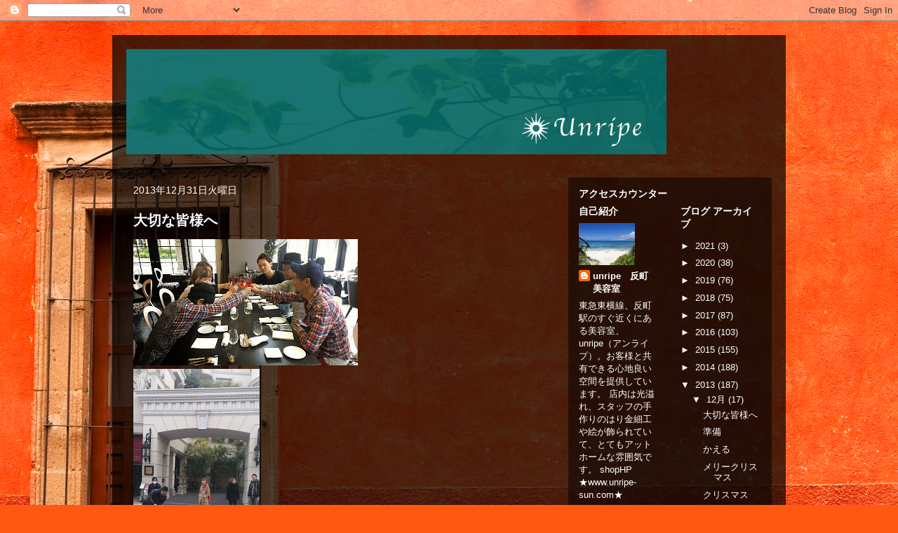

--- FILE ---
content_type: text/html; charset=UTF-8
request_url: https://unripe-sun.blogspot.com/2013/12/
body_size: 19809
content:
<!DOCTYPE html>
<html class='v2' dir='ltr' lang='ja'>
<head>
<link href='https://www.blogger.com/static/v1/widgets/335934321-css_bundle_v2.css' rel='stylesheet' type='text/css'/>
<meta content='width=1100' name='viewport'/>
<meta content='text/html; charset=UTF-8' http-equiv='Content-Type'/>
<meta content='blogger' name='generator'/>
<link href='https://unripe-sun.blogspot.com/favicon.ico' rel='icon' type='image/x-icon'/>
<link href='http://unripe-sun.blogspot.com/2013/12/' rel='canonical'/>
<link rel="alternate" type="application/atom+xml" title="unripe - Atom" href="https://unripe-sun.blogspot.com/feeds/posts/default" />
<link rel="alternate" type="application/rss+xml" title="unripe - RSS" href="https://unripe-sun.blogspot.com/feeds/posts/default?alt=rss" />
<link rel="service.post" type="application/atom+xml" title="unripe - Atom" href="https://www.blogger.com/feeds/9095177649966351503/posts/default" />
<!--Can't find substitution for tag [blog.ieCssRetrofitLinks]-->
<meta content='http://unripe-sun.blogspot.com/2013/12/' property='og:url'/>
<meta content='unripe' property='og:title'/>
<meta content='' property='og:description'/>
<title>unripe: 12月 2013</title>
<style id='page-skin-1' type='text/css'><!--
/*
-----------------------------------------------
Blogger Template Style
Name:     Travel
Designer: Sookhee Lee
URL:      www.plyfly.net
----------------------------------------------- */
/* Content
----------------------------------------------- */
body {
font: normal normal 13px 'Trebuchet MS',Trebuchet,sans-serif;
color: #ffffff;
background: #ff5813 url(//themes.googleusercontent.com/image?id=1dhBJCrfs8ZbxVzdBRy0t-AfZwF2cru-ALd5sve1wqiFfRhNN2ADSxhqqYEplSxisC8TB) repeat fixed top center /* Credit: MichaelDeLeon (http://www.istockphoto.com/googleimages.php?id=10379491&platform=blogger) */;
}
html body .region-inner {
min-width: 0;
max-width: 100%;
width: auto;
}
a:link {
text-decoration:none;
color: #0082fc;
}
a:visited {
text-decoration:none;
color: #0861b3;
}
a:hover {
text-decoration:underline;
color: #0082fc;
}
.content-outer .content-cap-top {
height: 0;
background: transparent none repeat-x scroll top center;
}
.content-outer {
margin: 0 auto;
padding-top: 20px;
}
.content-inner {
background: transparent url(//blogblog.com/1kt/travel/bg_black_70.png) repeat scroll top left;
background-position: left -0;
background-color: transparent;
padding: 20px;
}
.main-inner .date-outer {
margin-bottom: 2em;
}
/* Header
----------------------------------------------- */
.header-inner .Header .titlewrapper,
.header-inner .Header .descriptionwrapper {
padding-left: 10px;
padding-right: 10px;
}
.Header h1 {
font: normal normal 60px 'Trebuchet MS',Trebuchet,sans-serif;
color: #ffffff;
}
.Header h1 a {
color: #ffffff;
}
.Header .description {
color: #ffffff;
font-size: 130%;
}
/* Tabs
----------------------------------------------- */
.tabs-inner {
margin: 1em 0 0;
padding: 0;
}
.tabs-inner .section {
margin: 0;
}
.tabs-inner .widget ul {
padding: 0;
background: transparent url(https://resources.blogblog.com/blogblog/data/1kt/travel/bg_black_50.png) repeat scroll top center;
}
.tabs-inner .widget li {
border: none;
}
.tabs-inner .widget li a {
display: inline-block;
padding: 1em 1.5em;
color: #ffffff;
font: normal bold 16px 'Trebuchet MS',Trebuchet,sans-serif;
}
.tabs-inner .widget li.selected a,
.tabs-inner .widget li a:hover {
position: relative;
z-index: 1;
background: transparent url(https://resources.blogblog.com/blogblog/data/1kt/travel/bg_black_50.png) repeat scroll top center;
color: #ffffff;
}
/* Headings
----------------------------------------------- */
h2 {
font: normal bold 14px 'Trebuchet MS',Trebuchet,sans-serif;
color: #ffffff;
}
.main-inner h2.date-header {
font: normal normal 14px 'Trebuchet MS',Trebuchet,sans-serif;
color: #ffffff;
}
.footer-inner .widget h2,
.sidebar .widget h2 {
padding-bottom: .5em;
}
/* Main
----------------------------------------------- */
.main-inner {
padding: 20px 0;
}
.main-inner .column-center-inner {
padding: 10px 0;
}
.main-inner .column-center-inner .section {
margin: 0 10px;
}
.main-inner .column-right-inner {
margin-left: 20px;
}
.main-inner .fauxcolumn-right-outer .fauxcolumn-inner {
margin-left: 20px;
background: transparent url(https://resources.blogblog.com/blogblog/data/1kt/travel/bg_black_50.png) repeat scroll top left;
}
.main-inner .column-left-inner {
margin-right: 20px;
}
.main-inner .fauxcolumn-left-outer .fauxcolumn-inner {
margin-right: 20px;
background: transparent url(https://resources.blogblog.com/blogblog/data/1kt/travel/bg_black_50.png) repeat scroll top left;
}
.main-inner .column-left-inner,
.main-inner .column-right-inner {
padding: 15px 0;
}
/* Posts
----------------------------------------------- */
h3.post-title {
margin-top: 20px;
}
h3.post-title a {
font: normal bold 20px 'Trebuchet MS',Trebuchet,sans-serif;
color: #ffffff;
}
h3.post-title a:hover {
text-decoration: underline;
}
.main-inner .column-center-outer {
background: transparent none repeat scroll top left;
_background-image: none;
}
.post-body {
line-height: 1.4;
position: relative;
}
.post-header {
margin: 0 0 1em;
line-height: 1.6;
}
.post-footer {
margin: .5em 0;
line-height: 1.6;
}
#blog-pager {
font-size: 140%;
}
#comments {
background: transparent url(//blogblog.com/1kt/travel/bg_black_50.png) repeat scroll top center;
padding: 15px;
}
#comments .comment-author {
padding-top: 1.5em;
}
#comments h4,
#comments .comment-author a,
#comments .comment-timestamp a {
color: #ffffff;
}
#comments .comment-author:first-child {
padding-top: 0;
border-top: none;
}
.avatar-image-container {
margin: .2em 0 0;
}
/* Comments
----------------------------------------------- */
#comments a {
color: #ffffff;
}
.comments .comments-content .icon.blog-author {
background-repeat: no-repeat;
background-image: url([data-uri]);
}
.comments .comments-content .loadmore a {
border-top: 1px solid #ffffff;
border-bottom: 1px solid #ffffff;
}
.comments .comment-thread.inline-thread {
background: transparent;
}
.comments .continue {
border-top: 2px solid #ffffff;
}
/* Widgets
----------------------------------------------- */
.sidebar .widget {
border-bottom: 2px solid transparent;
padding-bottom: 10px;
margin: 10px 0;
}
.sidebar .widget:first-child {
margin-top: 0;
}
.sidebar .widget:last-child {
border-bottom: none;
margin-bottom: 0;
padding-bottom: 0;
}
.footer-inner .widget,
.sidebar .widget {
font: normal normal 13px 'Trebuchet MS',Trebuchet,sans-serif;
color: #ffffff;
}
.sidebar .widget a:link {
color: #ffffff;
text-decoration: none;
}
.sidebar .widget a:visited {
color: #0861b3;
}
.sidebar .widget a:hover {
color: #ffffff;
text-decoration: underline;
}
.footer-inner .widget a:link {
color: #0082fc;
text-decoration: none;
}
.footer-inner .widget a:visited {
color: #0861b3;
}
.footer-inner .widget a:hover {
color: #0082fc;
text-decoration: underline;
}
.widget .zippy {
color: #ffffff;
}
.footer-inner {
background: transparent none repeat scroll top center;
}
/* Mobile
----------------------------------------------- */
body.mobile  {
background-size: 100% auto;
}
body.mobile .AdSense {
margin: 0 -10px;
}
.mobile .body-fauxcolumn-outer {
background: transparent none repeat scroll top left;
}
.mobile .footer-inner .widget a:link {
color: #ffffff;
text-decoration: none;
}
.mobile .footer-inner .widget a:visited {
color: #0861b3;
}
.mobile-post-outer a {
color: #ffffff;
}
.mobile-link-button {
background-color: #0082fc;
}
.mobile-link-button a:link, .mobile-link-button a:visited {
color: #ffffff;
}
.mobile-index-contents {
color: #ffffff;
}
.mobile .tabs-inner .PageList .widget-content {
background: transparent url(https://resources.blogblog.com/blogblog/data/1kt/travel/bg_black_50.png) repeat scroll top center;
color: #ffffff;
}
.mobile .tabs-inner .PageList .widget-content .pagelist-arrow {
border-left: 1px solid #ffffff;
}

--></style>
<style id='template-skin-1' type='text/css'><!--
body {
min-width: 960px;
}
.content-outer, .content-fauxcolumn-outer, .region-inner {
min-width: 960px;
max-width: 960px;
_width: 960px;
}
.main-inner .columns {
padding-left: 0;
padding-right: 310px;
}
.main-inner .fauxcolumn-center-outer {
left: 0;
right: 310px;
/* IE6 does not respect left and right together */
_width: expression(this.parentNode.offsetWidth -
parseInt("0") -
parseInt("310px") + 'px');
}
.main-inner .fauxcolumn-left-outer {
width: 0;
}
.main-inner .fauxcolumn-right-outer {
width: 310px;
}
.main-inner .column-left-outer {
width: 0;
right: 100%;
margin-left: -0;
}
.main-inner .column-right-outer {
width: 310px;
margin-right: -310px;
}
#layout {
min-width: 0;
}
#layout .content-outer {
min-width: 0;
width: 800px;
}
#layout .region-inner {
min-width: 0;
width: auto;
}
body#layout div.add_widget {
padding: 8px;
}
body#layout div.add_widget a {
margin-left: 32px;
}
--></style>
<style>
    body {background-image:url(\/\/themes.googleusercontent.com\/image?id=1dhBJCrfs8ZbxVzdBRy0t-AfZwF2cru-ALd5sve1wqiFfRhNN2ADSxhqqYEplSxisC8TB);}
    
@media (max-width: 200px) { body {background-image:url(\/\/themes.googleusercontent.com\/image?id=1dhBJCrfs8ZbxVzdBRy0t-AfZwF2cru-ALd5sve1wqiFfRhNN2ADSxhqqYEplSxisC8TB&options=w200);}}
@media (max-width: 400px) and (min-width: 201px) { body {background-image:url(\/\/themes.googleusercontent.com\/image?id=1dhBJCrfs8ZbxVzdBRy0t-AfZwF2cru-ALd5sve1wqiFfRhNN2ADSxhqqYEplSxisC8TB&options=w400);}}
@media (max-width: 800px) and (min-width: 401px) { body {background-image:url(\/\/themes.googleusercontent.com\/image?id=1dhBJCrfs8ZbxVzdBRy0t-AfZwF2cru-ALd5sve1wqiFfRhNN2ADSxhqqYEplSxisC8TB&options=w800);}}
@media (max-width: 1200px) and (min-width: 801px) { body {background-image:url(\/\/themes.googleusercontent.com\/image?id=1dhBJCrfs8ZbxVzdBRy0t-AfZwF2cru-ALd5sve1wqiFfRhNN2ADSxhqqYEplSxisC8TB&options=w1200);}}
/* Last tag covers anything over one higher than the previous max-size cap. */
@media (min-width: 1201px) { body {background-image:url(\/\/themes.googleusercontent.com\/image?id=1dhBJCrfs8ZbxVzdBRy0t-AfZwF2cru-ALd5sve1wqiFfRhNN2ADSxhqqYEplSxisC8TB&options=w1600);}}
  </style>
<link href='https://www.blogger.com/dyn-css/authorization.css?targetBlogID=9095177649966351503&amp;zx=35a6682d-71ce-4aae-aeb9-032d5001c4bb' media='none' onload='if(media!=&#39;all&#39;)media=&#39;all&#39;' rel='stylesheet'/><noscript><link href='https://www.blogger.com/dyn-css/authorization.css?targetBlogID=9095177649966351503&amp;zx=35a6682d-71ce-4aae-aeb9-032d5001c4bb' rel='stylesheet'/></noscript>
<meta name='google-adsense-platform-account' content='ca-host-pub-1556223355139109'/>
<meta name='google-adsense-platform-domain' content='blogspot.com'/>

</head>
<body class='loading variant-studio'>
<div class='navbar section' id='navbar' name='Navbar'><div class='widget Navbar' data-version='1' id='Navbar1'><script type="text/javascript">
    function setAttributeOnload(object, attribute, val) {
      if(window.addEventListener) {
        window.addEventListener('load',
          function(){ object[attribute] = val; }, false);
      } else {
        window.attachEvent('onload', function(){ object[attribute] = val; });
      }
    }
  </script>
<div id="navbar-iframe-container"></div>
<script type="text/javascript" src="https://apis.google.com/js/platform.js"></script>
<script type="text/javascript">
      gapi.load("gapi.iframes:gapi.iframes.style.bubble", function() {
        if (gapi.iframes && gapi.iframes.getContext) {
          gapi.iframes.getContext().openChild({
              url: 'https://www.blogger.com/navbar/9095177649966351503?origin\x3dhttps://unripe-sun.blogspot.com',
              where: document.getElementById("navbar-iframe-container"),
              id: "navbar-iframe"
          });
        }
      });
    </script><script type="text/javascript">
(function() {
var script = document.createElement('script');
script.type = 'text/javascript';
script.src = '//pagead2.googlesyndication.com/pagead/js/google_top_exp.js';
var head = document.getElementsByTagName('head')[0];
if (head) {
head.appendChild(script);
}})();
</script>
</div></div>
<div class='body-fauxcolumns'>
<div class='fauxcolumn-outer body-fauxcolumn-outer'>
<div class='cap-top'>
<div class='cap-left'></div>
<div class='cap-right'></div>
</div>
<div class='fauxborder-left'>
<div class='fauxborder-right'></div>
<div class='fauxcolumn-inner'>
</div>
</div>
<div class='cap-bottom'>
<div class='cap-left'></div>
<div class='cap-right'></div>
</div>
</div>
</div>
<div class='content'>
<div class='content-fauxcolumns'>
<div class='fauxcolumn-outer content-fauxcolumn-outer'>
<div class='cap-top'>
<div class='cap-left'></div>
<div class='cap-right'></div>
</div>
<div class='fauxborder-left'>
<div class='fauxborder-right'></div>
<div class='fauxcolumn-inner'>
</div>
</div>
<div class='cap-bottom'>
<div class='cap-left'></div>
<div class='cap-right'></div>
</div>
</div>
</div>
<div class='content-outer'>
<div class='content-cap-top cap-top'>
<div class='cap-left'></div>
<div class='cap-right'></div>
</div>
<div class='fauxborder-left content-fauxborder-left'>
<div class='fauxborder-right content-fauxborder-right'></div>
<div class='content-inner'>
<header>
<div class='header-outer'>
<div class='header-cap-top cap-top'>
<div class='cap-left'></div>
<div class='cap-right'></div>
</div>
<div class='fauxborder-left header-fauxborder-left'>
<div class='fauxborder-right header-fauxborder-right'></div>
<div class='region-inner header-inner'>
<div class='header section' id='header' name='ヘッダー'><div class='widget Header' data-version='1' id='Header1'>
<div id='header-inner'>
<a href='https://unripe-sun.blogspot.com/' style='display: block'>
<img alt='unripe' height='150px; ' id='Header1_headerimg' src='https://blogger.googleusercontent.com/img/b/R29vZ2xl/AVvXsEhgOPEbUjyHG7wH-X_jvnFHKsdCDZRBr8CpB7kvggJ21i43nTIxoqjSMGigHoM5lTZlVmJmwYX-Lh9BSU5GB9BPmmyg66ntw-w0Mz_3PqtPVloPLNGUReAJbBEW0oQz1vgeNvvTMwO9llU/s1600-r/201003172113421b0.png' style='display: block' width='770px; '/>
</a>
</div>
</div></div>
</div>
</div>
<div class='header-cap-bottom cap-bottom'>
<div class='cap-left'></div>
<div class='cap-right'></div>
</div>
</div>
</header>
<div class='tabs-outer'>
<div class='tabs-cap-top cap-top'>
<div class='cap-left'></div>
<div class='cap-right'></div>
</div>
<div class='fauxborder-left tabs-fauxborder-left'>
<div class='fauxborder-right tabs-fauxborder-right'></div>
<div class='region-inner tabs-inner'>
<div class='tabs no-items section' id='crosscol' name='Cross-Column'></div>
<div class='tabs no-items section' id='crosscol-overflow' name='Cross-Column 2'></div>
</div>
</div>
<div class='tabs-cap-bottom cap-bottom'>
<div class='cap-left'></div>
<div class='cap-right'></div>
</div>
</div>
<div class='main-outer'>
<div class='main-cap-top cap-top'>
<div class='cap-left'></div>
<div class='cap-right'></div>
</div>
<div class='fauxborder-left main-fauxborder-left'>
<div class='fauxborder-right main-fauxborder-right'></div>
<div class='region-inner main-inner'>
<div class='columns fauxcolumns'>
<div class='fauxcolumn-outer fauxcolumn-center-outer'>
<div class='cap-top'>
<div class='cap-left'></div>
<div class='cap-right'></div>
</div>
<div class='fauxborder-left'>
<div class='fauxborder-right'></div>
<div class='fauxcolumn-inner'>
</div>
</div>
<div class='cap-bottom'>
<div class='cap-left'></div>
<div class='cap-right'></div>
</div>
</div>
<div class='fauxcolumn-outer fauxcolumn-left-outer'>
<div class='cap-top'>
<div class='cap-left'></div>
<div class='cap-right'></div>
</div>
<div class='fauxborder-left'>
<div class='fauxborder-right'></div>
<div class='fauxcolumn-inner'>
</div>
</div>
<div class='cap-bottom'>
<div class='cap-left'></div>
<div class='cap-right'></div>
</div>
</div>
<div class='fauxcolumn-outer fauxcolumn-right-outer'>
<div class='cap-top'>
<div class='cap-left'></div>
<div class='cap-right'></div>
</div>
<div class='fauxborder-left'>
<div class='fauxborder-right'></div>
<div class='fauxcolumn-inner'>
</div>
</div>
<div class='cap-bottom'>
<div class='cap-left'></div>
<div class='cap-right'></div>
</div>
</div>
<!-- corrects IE6 width calculation -->
<div class='columns-inner'>
<div class='column-center-outer'>
<div class='column-center-inner'>
<div class='main section' id='main' name='メイン'><div class='widget Blog' data-version='1' id='Blog1'>
<div class='blog-posts hfeed'>

          <div class="date-outer">
        
<h2 class='date-header'><span>2013年12月31日火曜日</span></h2>

          <div class="date-posts">
        
<div class='post-outer'>
<div class='post hentry uncustomized-post-template' itemprop='blogPost' itemscope='itemscope' itemtype='http://schema.org/BlogPosting'>
<meta content='https://blogger.googleusercontent.com/img/b/R29vZ2xl/AVvXsEh3DkuxjbDfdCvp7yAju1ichbi0cGe4-nS73u_ZT3l5NOC38KNY9dGNsTRHrt252XVMzW4xg-S-CmTC63Osf2uQO8MOOTJA_95Ae7VOVEmR9hTFkC5f46-Zw72cEsrygivSyjY5NKq8fXZI/s320/IMAG0274-768274.jpg' itemprop='image_url'/>
<meta content='9095177649966351503' itemprop='blogId'/>
<meta content='3682191165735694418' itemprop='postId'/>
<a name='3682191165735694418'></a>
<h3 class='post-title entry-title' itemprop='name'>
<a href='https://unripe-sun.blogspot.com/2013/12/fwiso-2022-jpbgyrcqmdawirkmydntsrygyhc.html'>大切な皆様へ</a>
</h3>
<div class='post-header'>
<div class='post-header-line-1'></div>
</div>
<div class='post-body entry-content' id='post-body-3682191165735694418' itemprop='description articleBody'>
<div class="mobile-photo">
<a href="https://blogger.googleusercontent.com/img/b/R29vZ2xl/AVvXsEh3DkuxjbDfdCvp7yAju1ichbi0cGe4-nS73u_ZT3l5NOC38KNY9dGNsTRHrt252XVMzW4xg-S-CmTC63Osf2uQO8MOOTJA_95Ae7VOVEmR9hTFkC5f46-Zw72cEsrygivSyjY5NKq8fXZI/s1600/IMAG0274-768274.jpg"><img alt="" border="0" id="BLOGGER_PHOTO_ID_5963351508178972002" src="https://blogger.googleusercontent.com/img/b/R29vZ2xl/AVvXsEh3DkuxjbDfdCvp7yAju1ichbi0cGe4-nS73u_ZT3l5NOC38KNY9dGNsTRHrt252XVMzW4xg-S-CmTC63Osf2uQO8MOOTJA_95Ae7VOVEmR9hTFkC5f46-Zw72cEsrygivSyjY5NKq8fXZI/s320/IMAG0274-768274.jpg" /></a></div>
<div class="mobile-photo">
<a href="https://blogger.googleusercontent.com/img/b/R29vZ2xl/AVvXsEi256TkFDxrOIR5_VVQ5aGoVc3isxfN1jLVe11m9Tp4QOQPzfRI7uue6bj9V_NK6WPeuzZafyN6mQHvEOq8tBMWUyU4oBr8ynL4XXt4_lJP3WhodoDX8dN41N1EwQmOSepp_PHV7bWN2voz/s1600/DSC_0425-772341.jpg"><img alt="" border="0" id="BLOGGER_PHOTO_ID_5963351519841836114" src="https://blogger.googleusercontent.com/img/b/R29vZ2xl/AVvXsEi256TkFDxrOIR5_VVQ5aGoVc3isxfN1jLVe11m9Tp4QOQPzfRI7uue6bj9V_NK6WPeuzZafyN6mQHvEOq8tBMWUyU4oBr8ynL4XXt4_lJP3WhodoDX8dN41N1EwQmOSepp_PHV7bWN2voz/s320/DSC_0425-772341.jpg" /></a></div>
今年も一年間&#12289;アンライプをご愛顧頂き本当にありがとうございました&#12290;
<br />
おかげさまで美容師としての充実感と成長を感じる事が出来ました&#12290;
<br />
<br />
2014年は皆様に今まで以上のスタイル提案出来るよう頑張りますのでこれからもよろしくお願い致します&#12290;
<br />
<br />
素敵な年末年始を&#65281;
<div style='clear: both;'></div>
</div>
<div class='post-footer'>
<div class='post-footer-line post-footer-line-1'>
<span class='post-author vcard'>
</span>
<span class='post-timestamp'>
時刻:
<meta content='http://unripe-sun.blogspot.com/2013/12/fwiso-2022-jpbgyrcqmdawirkmydntsrygyhc.html' itemprop='url'/>
<a class='timestamp-link' href='https://unripe-sun.blogspot.com/2013/12/fwiso-2022-jpbgyrcqmdawirkmydntsrygyhc.html' rel='bookmark' title='permanent link'><abbr class='published' itemprop='datePublished' title='2013-12-31T09:48:00+09:00'>9:48</abbr></a>
</span>
<span class='post-comment-link'>
<a class='comment-link' href='https://unripe-sun.blogspot.com/2013/12/fwiso-2022-jpbgyrcqmdawirkmydntsrygyhc.html#comment-form' onclick=''>
0 件のコメント:
  </a>
</span>
<span class='post-icons'>
<span class='item-control blog-admin pid-692625846'>
<a href='https://www.blogger.com/post-edit.g?blogID=9095177649966351503&postID=3682191165735694418&from=pencil' title='投稿を編集'>
<img alt='' class='icon-action' height='18' src='https://resources.blogblog.com/img/icon18_edit_allbkg.gif' width='18'/>
</a>
</span>
</span>
<div class='post-share-buttons goog-inline-block'>
</div>
</div>
<div class='post-footer-line post-footer-line-2'>
<span class='post-labels'>
</span>
</div>
<div class='post-footer-line post-footer-line-3'>
<span class='post-location'>
</span>
</div>
</div>
</div>
</div>

          </div></div>
        

          <div class="date-outer">
        
<h2 class='date-header'><span>2013年12月29日日曜日</span></h2>

          <div class="date-posts">
        
<div class='post-outer'>
<div class='post hentry uncustomized-post-template' itemprop='blogPost' itemscope='itemscope' itemtype='http://schema.org/BlogPosting'>
<meta content='https://blogger.googleusercontent.com/img/b/R29vZ2xl/AVvXsEiPwrfeSLn7AotAf3TWv9iCnkwXPtQE7OLKrUAKYrs9kHHr9yBWCjfSM4SxcBCjq-Btu7Gf1nbuptxB4S8CGfWH9vgWS8YwOVSmQhPdNDOQEtVmmq2PViITLWQlghfj9K7Jphn4mnjEip8S/s320/kaettekita1s-759310.jpg' itemprop='image_url'/>
<meta content='9095177649966351503' itemprop='blogId'/>
<meta content='1363221963812015671' itemprop='postId'/>
<a name='1363221963812015671'></a>
<h3 class='post-title entry-title' itemprop='name'>
<a href='https://unripe-sun.blogspot.com/2013/12/blog-post_29.html'>準備</a>
</h3>
<div class='post-header'>
<div class='post-header-line-1'></div>
</div>
<div class='post-body entry-content' id='post-body-1363221963812015671' itemprop='description articleBody'>
<p class="mobile-photo"><a href="https://blogger.googleusercontent.com/img/b/R29vZ2xl/AVvXsEiPwrfeSLn7AotAf3TWv9iCnkwXPtQE7OLKrUAKYrs9kHHr9yBWCjfSM4SxcBCjq-Btu7Gf1nbuptxB4S8CGfWH9vgWS8YwOVSmQhPdNDOQEtVmmq2PViITLWQlghfj9K7Jphn4mnjEip8S/s1600/kaettekita1s-759310.jpg"><img alt="" border="0" id="BLOGGER_PHOTO_ID_5962609728056007490" src="https://blogger.googleusercontent.com/img/b/R29vZ2xl/AVvXsEiPwrfeSLn7AotAf3TWv9iCnkwXPtQE7OLKrUAKYrs9kHHr9yBWCjfSM4SxcBCjq-Btu7Gf1nbuptxB4S8CGfWH9vgWS8YwOVSmQhPdNDOQEtVmmq2PViITLWQlghfj9K7Jphn4mnjEip8S/s320/kaettekita1s-759310.jpg" /></a></p><p class="mobile-photo"><a href="https://blogger.googleusercontent.com/img/b/R29vZ2xl/AVvXsEhbFALKggqViy8JhTqEJecdn9_IyjsrgRYo8iERfBzAMRH6Zb6uFrVTWPQmvMwnwQoRVs585Dd0HodjwR1M_Sm5rnGVqfqFZn8daBLiZiKMPfKVoxX8odEfML8Xj9zdHJ0yTlg5oIKO95w-/s1600/0704121-762055.jpg"><img alt="" border="0" id="BLOGGER_PHOTO_ID_5962609735387403506" src="https://blogger.googleusercontent.com/img/b/R29vZ2xl/AVvXsEhbFALKggqViy8JhTqEJecdn9_IyjsrgRYo8iERfBzAMRH6Zb6uFrVTWPQmvMwnwQoRVs585Dd0HodjwR1M_Sm5rnGVqfqFZn8daBLiZiKMPfKVoxX8odEfML8Xj9zdHJ0yTlg5oIKO95w-/s320/0704121-762055.jpg" /></a></p>みなさん年末年始はどう過ごされますか&#65311;<br>僕は最近またドラマの時効警察シリーズにハマっているので一昨日TSUTAYAでかりてきました&#65281;<br>そしておともにはベルキューブ&#65281;<br>正月の準備は完璧です<br>みなさんもよい年末年始をお過ごし下さいm(__)m<br>シミズ
<div style='clear: both;'></div>
</div>
<div class='post-footer'>
<div class='post-footer-line post-footer-line-1'>
<span class='post-author vcard'>
</span>
<span class='post-timestamp'>
時刻:
<meta content='http://unripe-sun.blogspot.com/2013/12/blog-post_29.html' itemprop='url'/>
<a class='timestamp-link' href='https://unripe-sun.blogspot.com/2013/12/blog-post_29.html' rel='bookmark' title='permanent link'><abbr class='published' itemprop='datePublished' title='2013-12-29T09:50:00+09:00'>9:50</abbr></a>
</span>
<span class='post-comment-link'>
<a class='comment-link' href='https://unripe-sun.blogspot.com/2013/12/blog-post_29.html#comment-form' onclick=''>
0 件のコメント:
  </a>
</span>
<span class='post-icons'>
<span class='item-control blog-admin pid-692625846'>
<a href='https://www.blogger.com/post-edit.g?blogID=9095177649966351503&postID=1363221963812015671&from=pencil' title='投稿を編集'>
<img alt='' class='icon-action' height='18' src='https://resources.blogblog.com/img/icon18_edit_allbkg.gif' width='18'/>
</a>
</span>
</span>
<div class='post-share-buttons goog-inline-block'>
</div>
</div>
<div class='post-footer-line post-footer-line-2'>
<span class='post-labels'>
</span>
</div>
<div class='post-footer-line post-footer-line-3'>
<span class='post-location'>
</span>
</div>
</div>
</div>
</div>

          </div></div>
        

          <div class="date-outer">
        
<h2 class='date-header'><span>2013年12月27日金曜日</span></h2>

          <div class="date-posts">
        
<div class='post-outer'>
<div class='post hentry uncustomized-post-template' itemprop='blogPost' itemscope='itemscope' itemtype='http://schema.org/BlogPosting'>
<meta content='https://blogger.googleusercontent.com/img/b/R29vZ2xl/AVvXsEhIpVEK53x5uvNV3O30OCzefQ8JD-J_ygvljSQsaWXhSFUp2JXZ9aqsYnpNNpkSfcy3GVSUwrpzC2eukHC8Revn5IspazXVuYlt3J3ISnQ1_42o4T5PevwwTemJ4kJ6ISXnyC9KUXLitrzV/s320/1387855244631-771383.jpg' itemprop='image_url'/>
<meta content='9095177649966351503' itemprop='blogId'/>
<meta content='648692090063126791' itemprop='postId'/>
<a name='648692090063126791'></a>
<h3 class='post-title entry-title' itemprop='name'>
<a href='https://unripe-sun.blogspot.com/2013/12/blog-post_27.html'>かえる</a>
</h3>
<div class='post-header'>
<div class='post-header-line-1'></div>
</div>
<div class='post-body entry-content' id='post-body-648692090063126791' itemprop='description articleBody'>
<p class="mobile-photo"><a href="https://blogger.googleusercontent.com/img/b/R29vZ2xl/AVvXsEhIpVEK53x5uvNV3O30OCzefQ8JD-J_ygvljSQsaWXhSFUp2JXZ9aqsYnpNNpkSfcy3GVSUwrpzC2eukHC8Revn5IspazXVuYlt3J3ISnQ1_42o4T5PevwwTemJ4kJ6ISXnyC9KUXLitrzV/s1600/1387855244631-771383.jpg"><img alt="" border="0" id="BLOGGER_PHOTO_ID_5962035541681973682" src="https://blogger.googleusercontent.com/img/b/R29vZ2xl/AVvXsEhIpVEK53x5uvNV3O30OCzefQ8JD-J_ygvljSQsaWXhSFUp2JXZ9aqsYnpNNpkSfcy3GVSUwrpzC2eukHC8Revn5IspazXVuYlt3J3ISnQ1_42o4T5PevwwTemJ4kJ6ISXnyC9KUXLitrzV/s320/1387855244631-771383.jpg" /></a></p><p class="mobile-photo"><a href="https://blogger.googleusercontent.com/img/b/R29vZ2xl/AVvXsEgWlITUcWU71dBduZvzC_6obxstVejOdpZnxC1nDAy_etTEd7mt2jOljwTeFUMHFgXuBFzCUQApJSIBohbO23Zxl5xYAbrUyugOBwRoZcb7WBdEAy1qeqxBG4mDTpOeCX0wLaKCwH1SXjUU/s1600/1387855233622-774231.jpg"><img alt="" border="0" id="BLOGGER_PHOTO_ID_5962035549656898450" src="https://blogger.googleusercontent.com/img/b/R29vZ2xl/AVvXsEgWlITUcWU71dBduZvzC_6obxstVejOdpZnxC1nDAy_etTEd7mt2jOljwTeFUMHFgXuBFzCUQApJSIBohbO23Zxl5xYAbrUyugOBwRoZcb7WBdEAy1qeqxBG4mDTpOeCX0wLaKCwH1SXjUU/s320/1387855233622-774231.jpg" /></a></p>家に帰ったら変な怪しげな生き物が&#8230;&#8230;アルピナアフリカツノガエル&#65281;<br><br>息子がお小遣いで買った見たいでよーく見るとかわいい気がするけどこれから大きくなるらしく恐ろしい&#12290;
<div style='clear: both;'></div>
</div>
<div class='post-footer'>
<div class='post-footer-line post-footer-line-1'>
<span class='post-author vcard'>
</span>
<span class='post-timestamp'>
時刻:
<meta content='http://unripe-sun.blogspot.com/2013/12/blog-post_27.html' itemprop='url'/>
<a class='timestamp-link' href='https://unripe-sun.blogspot.com/2013/12/blog-post_27.html' rel='bookmark' title='permanent link'><abbr class='published' itemprop='datePublished' title='2013-12-27T20:42:00+09:00'>20:42</abbr></a>
</span>
<span class='post-comment-link'>
<a class='comment-link' href='https://unripe-sun.blogspot.com/2013/12/blog-post_27.html#comment-form' onclick=''>
0 件のコメント:
  </a>
</span>
<span class='post-icons'>
<span class='item-control blog-admin pid-692625846'>
<a href='https://www.blogger.com/post-edit.g?blogID=9095177649966351503&postID=648692090063126791&from=pencil' title='投稿を編集'>
<img alt='' class='icon-action' height='18' src='https://resources.blogblog.com/img/icon18_edit_allbkg.gif' width='18'/>
</a>
</span>
</span>
<div class='post-share-buttons goog-inline-block'>
</div>
</div>
<div class='post-footer-line post-footer-line-2'>
<span class='post-labels'>
</span>
</div>
<div class='post-footer-line post-footer-line-3'>
<span class='post-location'>
</span>
</div>
</div>
</div>
</div>

          </div></div>
        

          <div class="date-outer">
        
<h2 class='date-header'><span>2013年12月25日水曜日</span></h2>

          <div class="date-posts">
        
<div class='post-outer'>
<div class='post hentry uncustomized-post-template' itemprop='blogPost' itemscope='itemscope' itemtype='http://schema.org/BlogPosting'>
<meta content='https://blogger.googleusercontent.com/img/b/R29vZ2xl/AVvXsEgSqMTdax4ztLieK-Od4Eq9dpwOGjJAdMqdKrnj3utfDzy0MoGnXIDA-E8FzjuRAp4mCq-qGem-kJl53ALN9l5qUPZGwLrSrzf8kmGKas6u1zkmld1l0h2y-xBQIJo3sarbHTuaktoLiFjE/s320/__+1-725897.JPG' itemprop='image_url'/>
<meta content='9095177649966351503' itemprop='blogId'/>
<meta content='475657443783320022' itemprop='postId'/>
<a name='475657443783320022'></a>
<h3 class='post-title entry-title' itemprop='name'>
<a href='https://unripe-sun.blogspot.com/2013/12/blog-post_25.html'>メリークリスマス</a>
</h3>
<div class='post-header'>
<div class='post-header-line-1'></div>
</div>
<div class='post-body entry-content' id='post-body-475657443783320022' itemprop='description articleBody'>
<p class="mobile-photo"><a href="https://blogger.googleusercontent.com/img/b/R29vZ2xl/AVvXsEgSqMTdax4ztLieK-Od4Eq9dpwOGjJAdMqdKrnj3utfDzy0MoGnXIDA-E8FzjuRAp4mCq-qGem-kJl53ALN9l5qUPZGwLrSrzf8kmGKas6u1zkmld1l0h2y-xBQIJo3sarbHTuaktoLiFjE/s1600/__+1-725897.JPG"><img alt="" border="0" id="BLOGGER_PHOTO_ID_5961257959614207970" src="https://blogger.googleusercontent.com/img/b/R29vZ2xl/AVvXsEgSqMTdax4ztLieK-Od4Eq9dpwOGjJAdMqdKrnj3utfDzy0MoGnXIDA-E8FzjuRAp4mCq-qGem-kJl53ALN9l5qUPZGwLrSrzf8kmGKas6u1zkmld1l0h2y-xBQIJo3sarbHTuaktoLiFjE/s320/__+1-725897.JPG" /></a></p><p class="mobile-photo"><a href="https://blogger.googleusercontent.com/img/b/R29vZ2xl/AVvXsEhle2IgdhLQfpo2KvgAUk1VK5s97ciPWCmTDWshue_-ldDQeS_4EpHKCrVyuWeoqg1zSe4H_hWLT9Fq3X-MLksWFjl0WVHMCWgefl_Gn92v5g5izM2enzTBCGKiadUR5l6QBLm1gA9T2PIi/s1600/__+2-730335.JPG"><img alt="" border="0" id="BLOGGER_PHOTO_ID_5961257972543115970" src="https://blogger.googleusercontent.com/img/b/R29vZ2xl/AVvXsEhle2IgdhLQfpo2KvgAUk1VK5s97ciPWCmTDWshue_-ldDQeS_4EpHKCrVyuWeoqg1zSe4H_hWLT9Fq3X-MLksWFjl0WVHMCWgefl_Gn92v5g5izM2enzTBCGKiadUR5l6QBLm1gA9T2PIi/s320/__+2-730335.JPG" /></a></p><p class="mobile-photo"><a href="https://blogger.googleusercontent.com/img/b/R29vZ2xl/AVvXsEi3jKUx2OYaqOSWwBZw4lRHHr46dXjHSbcdalzUIdiSrzcChU8MhTkQsxpm0Bwvkg-G1N8dTlcJZSqdzapes5p-ZAGX18nTWuHrXdV0djC0ow-iKpA8chR3LGopj0Vl9H8wYfB03YPxlt4t/s1600/__+3-734722.JPG"><img alt="" border="0" id="BLOGGER_PHOTO_ID_5961257993024845362" src="https://blogger.googleusercontent.com/img/b/R29vZ2xl/AVvXsEi3jKUx2OYaqOSWwBZw4lRHHr46dXjHSbcdalzUIdiSrzcChU8MhTkQsxpm0Bwvkg-G1N8dTlcJZSqdzapes5p-ZAGX18nTWuHrXdV0djC0ow-iKpA8chR3LGopj0Vl9H8wYfB03YPxlt4t/s320/__+3-734722.JPG" /></a></p><p class="mobile-photo"><a href="https://blogger.googleusercontent.com/img/b/R29vZ2xl/AVvXsEhBI_d8Ks6OITCQutp8Ci0cO7x9zu9b5Son-f8ato2vKXAg5sk-F2YdvbcivR4nHSRu-A-6Zw6I-q4PDMvzAMWmAof2t2mox-D4tGtOeOBlwEtw6fVH-ju8ehyphenhyphen4FRS8KiQSur2QRYpP9JSQ/s1600/__+4-737883.JPG"><img alt="" border="0" id="BLOGGER_PHOTO_ID_5961258007323611586" src="https://blogger.googleusercontent.com/img/b/R29vZ2xl/AVvXsEhBI_d8Ks6OITCQutp8Ci0cO7x9zu9b5Son-f8ato2vKXAg5sk-F2YdvbcivR4nHSRu-A-6Zw6I-q4PDMvzAMWmAof2t2mox-D4tGtOeOBlwEtw6fVH-ju8ehyphenhyphen4FRS8KiQSur2QRYpP9JSQ/s320/__+4-737883.JPG" /></a></p>今年も&#12289;サンタさんが来てくれました&#65281;<br><br>2人とも大喜びです<br><br>いつまで来てくれますかねぇ;^_^A<br><br>来年&#12289;僕もイイ子になるので&#12289;サンタさん来て欲しいです^ ^
<div style='clear: both;'></div>
</div>
<div class='post-footer'>
<div class='post-footer-line post-footer-line-1'>
<span class='post-author vcard'>
</span>
<span class='post-timestamp'>
時刻:
<meta content='http://unripe-sun.blogspot.com/2013/12/blog-post_25.html' itemprop='url'/>
<a class='timestamp-link' href='https://unripe-sun.blogspot.com/2013/12/blog-post_25.html' rel='bookmark' title='permanent link'><abbr class='published' itemprop='datePublished' title='2013-12-25T18:25:00+09:00'>18:25</abbr></a>
</span>
<span class='post-comment-link'>
<a class='comment-link' href='https://unripe-sun.blogspot.com/2013/12/blog-post_25.html#comment-form' onclick=''>
0 件のコメント:
  </a>
</span>
<span class='post-icons'>
<span class='item-control blog-admin pid-692625846'>
<a href='https://www.blogger.com/post-edit.g?blogID=9095177649966351503&postID=475657443783320022&from=pencil' title='投稿を編集'>
<img alt='' class='icon-action' height='18' src='https://resources.blogblog.com/img/icon18_edit_allbkg.gif' width='18'/>
</a>
</span>
</span>
<div class='post-share-buttons goog-inline-block'>
</div>
</div>
<div class='post-footer-line post-footer-line-2'>
<span class='post-labels'>
</span>
</div>
<div class='post-footer-line post-footer-line-3'>
<span class='post-location'>
</span>
</div>
</div>
</div>
</div>

          </div></div>
        

          <div class="date-outer">
        
<h2 class='date-header'><span>2013年12月24日火曜日</span></h2>

          <div class="date-posts">
        
<div class='post-outer'>
<div class='post hentry uncustomized-post-template' itemprop='blogPost' itemscope='itemscope' itemtype='http://schema.org/BlogPosting'>
<meta content='https://blogger.googleusercontent.com/img/b/R29vZ2xl/AVvXsEjJwPmAxnPujYw_qiR6V_GVwJWpjViHD8B8RloFbmuFM-8Y6ZczemBXSmazE3Oj2-1PHES9Lmc1WGbSU1inFGs99i76B1Cckt46nAjEiUvx3PNOjSmhQHuK4e3ewMheO2n06CfYdpzmrE0g/s320/2061731715_82969385b5%5B1%5D.jpg' itemprop='image_url'/>
<meta content='9095177649966351503' itemprop='blogId'/>
<meta content='7459237671999693579' itemprop='postId'/>
<a name='7459237671999693579'></a>
<h3 class='post-title entry-title' itemprop='name'>
<a href='https://unripe-sun.blogspot.com/2013/12/blog-post_24.html'>クリスマス</a>
</h3>
<div class='post-header'>
<div class='post-header-line-1'></div>
</div>
<div class='post-body entry-content' id='post-body-7459237671999693579' itemprop='description articleBody'>
<div class="separator" style="clear: both; text-align: center;">
<a href="https://blogger.googleusercontent.com/img/b/R29vZ2xl/AVvXsEjJwPmAxnPujYw_qiR6V_GVwJWpjViHD8B8RloFbmuFM-8Y6ZczemBXSmazE3Oj2-1PHES9Lmc1WGbSU1inFGs99i76B1Cckt46nAjEiUvx3PNOjSmhQHuK4e3ewMheO2n06CfYdpzmrE0g/s1600/2061731715_82969385b5%5B1%5D.jpg" imageanchor="1" style="margin-left: 1em; margin-right: 1em;"><img border="0" closure_lm_136742="null" gua="true" height="320" src="https://blogger.googleusercontent.com/img/b/R29vZ2xl/AVvXsEjJwPmAxnPujYw_qiR6V_GVwJWpjViHD8B8RloFbmuFM-8Y6ZczemBXSmazE3Oj2-1PHES9Lmc1WGbSU1inFGs99i76B1Cckt46nAjEiUvx3PNOjSmhQHuK4e3ewMheO2n06CfYdpzmrE0g/s320/2061731715_82969385b5%5B1%5D.jpg" width="240" /></a></div>
今年もクリスマスの季節がやってきました&#12290;<br />
<br />
もうすぐ&#12289;お正月休みですね&#65281;<br />
<br />
アンライプは３０日まで営業しますので&#12289;今年中に綺麗になりたい方は&#12289;お早めにお電話ください&#12290; 
<div style='clear: both;'></div>
</div>
<div class='post-footer'>
<div class='post-footer-line post-footer-line-1'>
<span class='post-author vcard'>
</span>
<span class='post-timestamp'>
時刻:
<meta content='http://unripe-sun.blogspot.com/2013/12/blog-post_24.html' itemprop='url'/>
<a class='timestamp-link' href='https://unripe-sun.blogspot.com/2013/12/blog-post_24.html' rel='bookmark' title='permanent link'><abbr class='published' itemprop='datePublished' title='2013-12-24T00:15:00+09:00'>0:15</abbr></a>
</span>
<span class='post-comment-link'>
<a class='comment-link' href='https://unripe-sun.blogspot.com/2013/12/blog-post_24.html#comment-form' onclick=''>
0 件のコメント:
  </a>
</span>
<span class='post-icons'>
<span class='item-control blog-admin pid-692625846'>
<a href='https://www.blogger.com/post-edit.g?blogID=9095177649966351503&postID=7459237671999693579&from=pencil' title='投稿を編集'>
<img alt='' class='icon-action' height='18' src='https://resources.blogblog.com/img/icon18_edit_allbkg.gif' width='18'/>
</a>
</span>
</span>
<div class='post-share-buttons goog-inline-block'>
</div>
</div>
<div class='post-footer-line post-footer-line-2'>
<span class='post-labels'>
</span>
</div>
<div class='post-footer-line post-footer-line-3'>
<span class='post-location'>
</span>
</div>
</div>
</div>
</div>

          </div></div>
        

          <div class="date-outer">
        
<h2 class='date-header'><span>2013年12月22日日曜日</span></h2>

          <div class="date-posts">
        
<div class='post-outer'>
<div class='post hentry uncustomized-post-template' itemprop='blogPost' itemscope='itemscope' itemtype='http://schema.org/BlogPosting'>
<meta content='https://blogger.googleusercontent.com/img/b/R29vZ2xl/AVvXsEhSekwlH5_1egAMiTC02WU7pq-hhCMMpBwtB-N8BcXzhAmz1Y_1Msgf3Bju0O4zUsK6cCPlXyfpYe26WgKT5Dz7AU9mT1yZQnPvlYFkX_o9X6DQcMg5BT8C3X91kptW0npSXbbZjqVQKwyH/s320/131203_1541131-743908.jpg' itemprop='image_url'/>
<meta content='9095177649966351503' itemprop='blogId'/>
<meta content='4266902538598501417' itemprop='postId'/>
<a name='4266902538598501417'></a>
<div class='post-header'>
<div class='post-header-line-1'></div>
</div>
<div class='post-body entry-content' id='post-body-4266902538598501417' itemprop='description articleBody'>
<p class="mobile-photo"><a href="https://blogger.googleusercontent.com/img/b/R29vZ2xl/AVvXsEhSekwlH5_1egAMiTC02WU7pq-hhCMMpBwtB-N8BcXzhAmz1Y_1Msgf3Bju0O4zUsK6cCPlXyfpYe26WgKT5Dz7AU9mT1yZQnPvlYFkX_o9X6DQcMg5BT8C3X91kptW0npSXbbZjqVQKwyH/s1600/131203_1541131-743908.jpg"><img alt="" border="0" id="BLOGGER_PHOTO_ID_5960004329126167842" src="https://blogger.googleusercontent.com/img/b/R29vZ2xl/AVvXsEhSekwlH5_1egAMiTC02WU7pq-hhCMMpBwtB-N8BcXzhAmz1Y_1Msgf3Bju0O4zUsK6cCPlXyfpYe26WgKT5Dz7AU9mT1yZQnPvlYFkX_o9X6DQcMg5BT8C3X91kptW0npSXbbZjqVQKwyH/s320/131203_1541131-743908.jpg" /></a></p>毎日 寒くて朝起きるのがつらいですね(&gt;_&lt;)<br><br>昨日は&#12289;保育園で行事がありました&#12290;０歳クラスのお友達と手作りのマラカスを振って演奏&#65311;&#65311;&#65311;したりと&#12289;みんなすごくかわいかったですo(^-^o)(o^-^)o<br><br>ちびちゃんは&#12289;途中で私の所に走って来てしまい連れ戻されとからズ&#12316;と泣いてました&#65288;笑&#65289;<br><br>ちびちゃんの晴れ舞台の写真を載せようと思ったのですが&#12289;携帯を忘れてしまい撮れませんでした(&#65507;&#9661;&#65507;&#65307;)   なので&#12289;関係ない写真を一枚&#8230;<br><br><br>榎本でした&#9834;
<div style='clear: both;'></div>
</div>
<div class='post-footer'>
<div class='post-footer-line post-footer-line-1'>
<span class='post-author vcard'>
</span>
<span class='post-timestamp'>
時刻:
<meta content='http://unripe-sun.blogspot.com/2013/12/blog-post_22.html' itemprop='url'/>
<a class='timestamp-link' href='https://unripe-sun.blogspot.com/2013/12/blog-post_22.html' rel='bookmark' title='permanent link'><abbr class='published' itemprop='datePublished' title='2013-12-22T09:20:00+09:00'>9:20</abbr></a>
</span>
<span class='post-comment-link'>
<a class='comment-link' href='https://unripe-sun.blogspot.com/2013/12/blog-post_22.html#comment-form' onclick=''>
0 件のコメント:
  </a>
</span>
<span class='post-icons'>
<span class='item-control blog-admin pid-692625846'>
<a href='https://www.blogger.com/post-edit.g?blogID=9095177649966351503&postID=4266902538598501417&from=pencil' title='投稿を編集'>
<img alt='' class='icon-action' height='18' src='https://resources.blogblog.com/img/icon18_edit_allbkg.gif' width='18'/>
</a>
</span>
</span>
<div class='post-share-buttons goog-inline-block'>
</div>
</div>
<div class='post-footer-line post-footer-line-2'>
<span class='post-labels'>
</span>
</div>
<div class='post-footer-line post-footer-line-3'>
<span class='post-location'>
</span>
</div>
</div>
</div>
</div>

          </div></div>
        

          <div class="date-outer">
        
<h2 class='date-header'><span>2013年12月20日金曜日</span></h2>

          <div class="date-posts">
        
<div class='post-outer'>
<div class='post hentry uncustomized-post-template' itemprop='blogPost' itemscope='itemscope' itemtype='http://schema.org/BlogPosting'>
<meta content='https://blogger.googleusercontent.com/img/b/R29vZ2xl/AVvXsEjV1gBQ_08JDFqbtiHikD1X_gDIkPfN1ub1hSmqB7c1idD3azbs3xhEVUsihF3Q37jl1S25CeC0huNj0fcCb88Et-zN8ilx9rTTIwaFGMxiMWy3iFRlCrTjarUEPaw7TyOK8rQGJD3QIMkL/s320/PxsoQi5KUEc%253D%253F%253D-788632' itemprop='image_url'/>
<meta content='9095177649966351503' itemprop='blogId'/>
<meta content='6850627641496916731' itemprop='postId'/>
<a name='6850627641496916731'></a>
<h3 class='post-title entry-title' itemprop='name'>
<a href='https://unripe-sun.blogspot.com/2013/12/blog-post_20.html'>双眼鏡</a>
</h3>
<div class='post-header'>
<div class='post-header-line-1'></div>
</div>
<div class='post-body entry-content' id='post-body-6850627641496916731' itemprop='description articleBody'>
<p class="mobile-photo"><a href="https://blogger.googleusercontent.com/img/b/R29vZ2xl/AVvXsEjV1gBQ_08JDFqbtiHikD1X_gDIkPfN1ub1hSmqB7c1idD3azbs3xhEVUsihF3Q37jl1S25CeC0huNj0fcCb88Et-zN8ilx9rTTIwaFGMxiMWy3iFRlCrTjarUEPaw7TyOK8rQGJD3QIMkL/s1600/PxsoQi5KUEc%253D%253F%253D-788632"><img alt="" border="0" id="BLOGGER_PHOTO_ID_5959454338583659794" src="https://blogger.googleusercontent.com/img/b/R29vZ2xl/AVvXsEjV1gBQ_08JDFqbtiHikD1X_gDIkPfN1ub1hSmqB7c1idD3azbs3xhEVUsihF3Q37jl1S25CeC0huNj0fcCb88Et-zN8ilx9rTTIwaFGMxiMWy3iFRlCrTjarUEPaw7TyOK8rQGJD3QIMkL/s320/PxsoQi5KUEc%253D%253F%253D-788632" /></a></p>Amazonで注文していた双眼鏡が届きました&#12316;&#9787;<br>色んな遠くの景色なんかを観たりすると&#12289;これがおもしろいんですよ&#9834;
<div style='clear: both;'></div>
</div>
<div class='post-footer'>
<div class='post-footer-line post-footer-line-1'>
<span class='post-author vcard'>
</span>
<span class='post-timestamp'>
時刻:
<meta content='http://unripe-sun.blogspot.com/2013/12/blog-post_20.html' itemprop='url'/>
<a class='timestamp-link' href='https://unripe-sun.blogspot.com/2013/12/blog-post_20.html' rel='bookmark' title='permanent link'><abbr class='published' itemprop='datePublished' title='2013-12-20T21:46:00+09:00'>21:46</abbr></a>
</span>
<span class='post-comment-link'>
<a class='comment-link' href='https://unripe-sun.blogspot.com/2013/12/blog-post_20.html#comment-form' onclick=''>
0 件のコメント:
  </a>
</span>
<span class='post-icons'>
<span class='item-control blog-admin pid-692625846'>
<a href='https://www.blogger.com/post-edit.g?blogID=9095177649966351503&postID=6850627641496916731&from=pencil' title='投稿を編集'>
<img alt='' class='icon-action' height='18' src='https://resources.blogblog.com/img/icon18_edit_allbkg.gif' width='18'/>
</a>
</span>
</span>
<div class='post-share-buttons goog-inline-block'>
</div>
</div>
<div class='post-footer-line post-footer-line-2'>
<span class='post-labels'>
</span>
</div>
<div class='post-footer-line post-footer-line-3'>
<span class='post-location'>
</span>
</div>
</div>
</div>
</div>

          </div></div>
        

          <div class="date-outer">
        
<h2 class='date-header'><span>2013年12月18日水曜日</span></h2>

          <div class="date-posts">
        
<div class='post-outer'>
<div class='post hentry uncustomized-post-template' itemprop='blogPost' itemscope='itemscope' itemtype='http://schema.org/BlogPosting'>
<meta content='https://blogger.googleusercontent.com/img/b/R29vZ2xl/AVvXsEhOM4YVUlAIfnNglJ3yaGQfKv_6YZEowb9tObdK4TRkVFXkvE33CzuolJKoPYvyCgQOJjQ5K73nnv8NPUIyAEopmyiBr3-HG7HmgVOUsSdW_P6-bLGcpmsmd7dO8MtavzQOZIwKIwmpzao1/s320/IMAG0274-700257.jpg' itemprop='image_url'/>
<meta content='9095177649966351503' itemprop='blogId'/>
<meta content='5134721835067504125' itemprop='postId'/>
<a name='5134721835067504125'></a>
<h3 class='post-title entry-title' itemprop='name'>
<a href='https://unripe-sun.blogspot.com/2013/12/2013.html'>忘年会2013</a>
</h3>
<div class='post-header'>
<div class='post-header-line-1'></div>
</div>
<div class='post-body entry-content' id='post-body-5134721835067504125' itemprop='description articleBody'>
<p class="mobile-photo"><a href="https://blogger.googleusercontent.com/img/b/R29vZ2xl/AVvXsEhOM4YVUlAIfnNglJ3yaGQfKv_6YZEowb9tObdK4TRkVFXkvE33CzuolJKoPYvyCgQOJjQ5K73nnv8NPUIyAEopmyiBr3-HG7HmgVOUsSdW_P6-bLGcpmsmd7dO8MtavzQOZIwKIwmpzao1/s1600/IMAG0274-700257.jpg"><img alt="" border="0" id="BLOGGER_PHOTO_ID_5958522811661436482" src="https://blogger.googleusercontent.com/img/b/R29vZ2xl/AVvXsEhOM4YVUlAIfnNglJ3yaGQfKv_6YZEowb9tObdK4TRkVFXkvE33CzuolJKoPYvyCgQOJjQ5K73nnv8NPUIyAEopmyiBr3-HG7HmgVOUsSdW_P6-bLGcpmsmd7dO8MtavzQOZIwKIwmpzao1/s320/IMAG0274-700257.jpg" /></a></p><p class="mobile-photo"><a href="https://blogger.googleusercontent.com/img/b/R29vZ2xl/AVvXsEi6QvuiFtaTcFiM3MS6dVdjGoWjl4kiHlN6agu56z5nb99zmaXTCGcdYWdYp1_lRg-pHp-3kfsBm-HTM9Nu9YGOtGkiy2eumxeTn2IsHa-5kdIxL56M6-ofuOhHCyZkyfAbVlsx23oyORF_/s1600/IMG_20131217_123219-707585.jpg"><img alt="" border="0" id="BLOGGER_PHOTO_ID_5958522837885553826" src="https://blogger.googleusercontent.com/img/b/R29vZ2xl/AVvXsEi6QvuiFtaTcFiM3MS6dVdjGoWjl4kiHlN6agu56z5nb99zmaXTCGcdYWdYp1_lRg-pHp-3kfsBm-HTM9Nu9YGOtGkiy2eumxeTn2IsHa-5kdIxL56M6-ofuOhHCyZkyfAbVlsx23oyORF_/s320/IMG_20131217_123219-707585.jpg" /></a></p>昨日&#12289;unripe の忘年会がありました&#65281;<br>今年は桜木町の紅葉坂の近くにあるマンジャーレ伊勢山というイタリアンのお店にいきました<br>コース料理をいただいたのですがどれも美味しかったです<br>シミズ
<div style='clear: both;'></div>
</div>
<div class='post-footer'>
<div class='post-footer-line post-footer-line-1'>
<span class='post-author vcard'>
</span>
<span class='post-timestamp'>
時刻:
<meta content='http://unripe-sun.blogspot.com/2013/12/2013.html' itemprop='url'/>
<a class='timestamp-link' href='https://unripe-sun.blogspot.com/2013/12/2013.html' rel='bookmark' title='permanent link'><abbr class='published' itemprop='datePublished' title='2013-12-18T09:31:00+09:00'>9:31</abbr></a>
</span>
<span class='post-comment-link'>
<a class='comment-link' href='https://unripe-sun.blogspot.com/2013/12/2013.html#comment-form' onclick=''>
0 件のコメント:
  </a>
</span>
<span class='post-icons'>
<span class='item-control blog-admin pid-692625846'>
<a href='https://www.blogger.com/post-edit.g?blogID=9095177649966351503&postID=5134721835067504125&from=pencil' title='投稿を編集'>
<img alt='' class='icon-action' height='18' src='https://resources.blogblog.com/img/icon18_edit_allbkg.gif' width='18'/>
</a>
</span>
</span>
<div class='post-share-buttons goog-inline-block'>
</div>
</div>
<div class='post-footer-line post-footer-line-2'>
<span class='post-labels'>
</span>
</div>
<div class='post-footer-line post-footer-line-3'>
<span class='post-location'>
</span>
</div>
</div>
</div>
</div>

          </div></div>
        

          <div class="date-outer">
        
<h2 class='date-header'><span>2013年12月16日月曜日</span></h2>

          <div class="date-posts">
        
<div class='post-outer'>
<div class='post hentry uncustomized-post-template' itemprop='blogPost' itemscope='itemscope' itemtype='http://schema.org/BlogPosting'>
<meta content='https://blogger.googleusercontent.com/img/b/R29vZ2xl/AVvXsEgCVHudzwtf7n67pII4eottSYGLdfv-VQE1gW4FbnUJNjkF53fCbgd6Xqj9APCT1dHhhIIfAQ4xeAcuBVNEChSFT22_bsW8c-KtypNDV8W6NSagQpGN9WaTosLj0zlBSyTxhi61AXvsZYCB/s320/1387108218408-739110.jpg' itemprop='image_url'/>
<meta content='9095177649966351503' itemprop='blogId'/>
<meta content='2398579589312935323' itemprop='postId'/>
<a name='2398579589312935323'></a>
<h3 class='post-title entry-title' itemprop='name'>
<a href='https://unripe-sun.blogspot.com/2013/12/blog-post_16.html'>バスケット</a>
</h3>
<div class='post-header'>
<div class='post-header-line-1'></div>
</div>
<div class='post-body entry-content' id='post-body-2398579589312935323' itemprop='description articleBody'>
<p class="mobile-photo"><a href="https://blogger.googleusercontent.com/img/b/R29vZ2xl/AVvXsEgCVHudzwtf7n67pII4eottSYGLdfv-VQE1gW4FbnUJNjkF53fCbgd6Xqj9APCT1dHhhIIfAQ4xeAcuBVNEChSFT22_bsW8c-KtypNDV8W6NSagQpGN9WaTosLj0zlBSyTxhi61AXvsZYCB/s1600/1387108218408-739110.jpg"><img alt="" border="0" id="BLOGGER_PHOTO_ID_5957956898433642290" src="https://blogger.googleusercontent.com/img/b/R29vZ2xl/AVvXsEgCVHudzwtf7n67pII4eottSYGLdfv-VQE1gW4FbnUJNjkF53fCbgd6Xqj9APCT1dHhhIIfAQ4xeAcuBVNEChSFT22_bsW8c-KtypNDV8W6NSagQpGN9WaTosLj0zlBSyTxhi61AXvsZYCB/s320/1387108218408-739110.jpg" /></a></p><p class="mobile-photo"><a href="https://blogger.googleusercontent.com/img/b/R29vZ2xl/AVvXsEgL27btS5ty9RmNqPeFV-LlkFaag9NQecX2kJCF7Lcaa42UMtz9zHAJMBckCcsEKiWef8OErt1BYq_BDe6BjOi0yKA-S_YaAeihWlUIHkuMOLfNUvpLpxUTOTrSvt3VbsdzBkcqvab7EVVN/s1600/DSC_0424-742673.jpg"><img alt="" border="0" id="BLOGGER_PHOTO_ID_5957956916714149346" src="https://blogger.googleusercontent.com/img/b/R29vZ2xl/AVvXsEgL27btS5ty9RmNqPeFV-LlkFaag9NQecX2kJCF7Lcaa42UMtz9zHAJMBckCcsEKiWef8OErt1BYq_BDe6BjOi0yKA-S_YaAeihWlUIHkuMOLfNUvpLpxUTOTrSvt3VbsdzBkcqvab7EVVN/s320/DSC_0424-742673.jpg" /></a></p>11才の息子が初のキャプテンでの新人戦結果は2位と大健闘&#65281;<br>たくましくなっていく息子がちょっと楽しみです&#12290;
<div style='clear: both;'></div>
</div>
<div class='post-footer'>
<div class='post-footer-line post-footer-line-1'>
<span class='post-author vcard'>
</span>
<span class='post-timestamp'>
時刻:
<meta content='http://unripe-sun.blogspot.com/2013/12/blog-post_16.html' itemprop='url'/>
<a class='timestamp-link' href='https://unripe-sun.blogspot.com/2013/12/blog-post_16.html' rel='bookmark' title='permanent link'><abbr class='published' itemprop='datePublished' title='2013-12-16T20:54:00+09:00'>20:54</abbr></a>
</span>
<span class='post-comment-link'>
<a class='comment-link' href='https://unripe-sun.blogspot.com/2013/12/blog-post_16.html#comment-form' onclick=''>
0 件のコメント:
  </a>
</span>
<span class='post-icons'>
<span class='item-control blog-admin pid-692625846'>
<a href='https://www.blogger.com/post-edit.g?blogID=9095177649966351503&postID=2398579589312935323&from=pencil' title='投稿を編集'>
<img alt='' class='icon-action' height='18' src='https://resources.blogblog.com/img/icon18_edit_allbkg.gif' width='18'/>
</a>
</span>
</span>
<div class='post-share-buttons goog-inline-block'>
</div>
</div>
<div class='post-footer-line post-footer-line-2'>
<span class='post-labels'>
</span>
</div>
<div class='post-footer-line post-footer-line-3'>
<span class='post-location'>
</span>
</div>
</div>
</div>
</div>

          </div></div>
        

          <div class="date-outer">
        
<h2 class='date-header'><span>2013年12月14日土曜日</span></h2>

          <div class="date-posts">
        
<div class='post-outer'>
<div class='post hentry uncustomized-post-template' itemprop='blogPost' itemscope='itemscope' itemtype='http://schema.org/BlogPosting'>
<meta content='https://blogger.googleusercontent.com/img/b/R29vZ2xl/AVvXsEh25urMbkO5gZIAYxYnVQIjhhct77LCHK72D1qUpMp00UCfOH_SM6rrp07z4_aI5R2FdsHm8OjNuj3VJ7KmBh2J4nzW1kcAnz3ke7d3AEMcD7ETIy3eVvDml123j5M196JYuUoYGw8y3jGr/s320/__+1-768016.JPG' itemprop='image_url'/>
<meta content='9095177649966351503' itemprop='blogId'/>
<meta content='7169832845759376831' itemprop='postId'/>
<a name='7169832845759376831'></a>
<h3 class='post-title entry-title' itemprop='name'>
<a href='https://unripe-sun.blogspot.com/2013/12/blog-post_14.html'>みなとみらい</a>
</h3>
<div class='post-header'>
<div class='post-header-line-1'></div>
</div>
<div class='post-body entry-content' id='post-body-7169832845759376831' itemprop='description articleBody'>
<p class="mobile-photo"><a href="https://blogger.googleusercontent.com/img/b/R29vZ2xl/AVvXsEh25urMbkO5gZIAYxYnVQIjhhct77LCHK72D1qUpMp00UCfOH_SM6rrp07z4_aI5R2FdsHm8OjNuj3VJ7KmBh2J4nzW1kcAnz3ke7d3AEMcD7ETIy3eVvDml123j5M196JYuUoYGw8y3jGr/s1600/__+1-768016.JPG"><img alt="" border="0" id="BLOGGER_PHOTO_ID_5957252223750299346" src="https://blogger.googleusercontent.com/img/b/R29vZ2xl/AVvXsEh25urMbkO5gZIAYxYnVQIjhhct77LCHK72D1qUpMp00UCfOH_SM6rrp07z4_aI5R2FdsHm8OjNuj3VJ7KmBh2J4nzW1kcAnz3ke7d3AEMcD7ETIy3eVvDml123j5M196JYuUoYGw8y3jGr/s320/__+1-768016.JPG" /></a></p><p class="mobile-photo"><a href="https://blogger.googleusercontent.com/img/b/R29vZ2xl/AVvXsEgk2HCr6XTQkGZfo9-dpJsPMyXjsYcHX5Kvu88ZG0jk6MI8htPNHRYdS3o7nkvCVG7cP7duwddkI8vCitig6OA5vob6LxCZp89Y1l24SjdH9n6bcyRpUQoT6P_mxhacGOA7p7YsT1J7XONl/s1600/__+2-771728.JPG"><img alt="" border="0" id="BLOGGER_PHOTO_ID_5957252235979369090" src="https://blogger.googleusercontent.com/img/b/R29vZ2xl/AVvXsEgk2HCr6XTQkGZfo9-dpJsPMyXjsYcHX5Kvu88ZG0jk6MI8htPNHRYdS3o7nkvCVG7cP7duwddkI8vCitig6OA5vob6LxCZp89Y1l24SjdH9n6bcyRpUQoT6P_mxhacGOA7p7YsT1J7XONl/s320/__+2-771728.JPG" /></a></p>夜のみなとみらいが好きなんです<br><br>20数年前は&#12289;よくバイクで行ってました<br><br>今は自転車です<br><br>寒いです(-_-)<br><br>でも綺麗です&#12288;&#65288;&#12288;&#180;_ゝ`&#65289;
<div style='clear: both;'></div>
</div>
<div class='post-footer'>
<div class='post-footer-line post-footer-line-1'>
<span class='post-author vcard'>
</span>
<span class='post-timestamp'>
時刻:
<meta content='http://unripe-sun.blogspot.com/2013/12/blog-post_14.html' itemprop='url'/>
<a class='timestamp-link' href='https://unripe-sun.blogspot.com/2013/12/blog-post_14.html' rel='bookmark' title='permanent link'><abbr class='published' itemprop='datePublished' title='2013-12-14T23:20:00+09:00'>23:20</abbr></a>
</span>
<span class='post-comment-link'>
<a class='comment-link' href='https://unripe-sun.blogspot.com/2013/12/blog-post_14.html#comment-form' onclick=''>
0 件のコメント:
  </a>
</span>
<span class='post-icons'>
<span class='item-control blog-admin pid-692625846'>
<a href='https://www.blogger.com/post-edit.g?blogID=9095177649966351503&postID=7169832845759376831&from=pencil' title='投稿を編集'>
<img alt='' class='icon-action' height='18' src='https://resources.blogblog.com/img/icon18_edit_allbkg.gif' width='18'/>
</a>
</span>
</span>
<div class='post-share-buttons goog-inline-block'>
</div>
</div>
<div class='post-footer-line post-footer-line-2'>
<span class='post-labels'>
</span>
</div>
<div class='post-footer-line post-footer-line-3'>
<span class='post-location'>
</span>
</div>
</div>
</div>
</div>

          </div></div>
        

          <div class="date-outer">
        
<h2 class='date-header'><span>2013年12月12日木曜日</span></h2>

          <div class="date-posts">
        
<div class='post-outer'>
<div class='post hentry uncustomized-post-template' itemprop='blogPost' itemscope='itemscope' itemtype='http://schema.org/BlogPosting'>
<meta content='9095177649966351503' itemprop='blogId'/>
<meta content='85414092753729139' itemprop='postId'/>
<a name='85414092753729139'></a>
<h3 class='post-title entry-title' itemprop='name'>
<a href='https://unripe-sun.blogspot.com/2013/12/blog-post_12.html'>おしらせ</a>
</h3>
<div class='post-header'>
<div class='post-header-line-1'></div>
</div>
<div class='post-body entry-content' id='post-body-85414092753729139' itemprop='description articleBody'>

１２月は大変混み合っていてお待たせしてしまうことも多く&#12289;ご迷惑をおかけしてしまう事もあると思います&#12290;

お待たせしないためにも&#12289;予約優先制&#65288;早く予約された方優先&#65289;を徹底して行きたいと思いますので&#12289;

お早めのご予約をおすすめいたします&#12290;


&#12288;&#12288;&#12288;&#12288;&#12288;&#12288;&#12288;&#12288;&#12288;&#12288;&#12288;&#12288;&#12288;&#12288;&#12288;&#12288;&#12288;&#12288;&#12288;&#12288;&#12288;&#12288;&#12288;&#12288;&#12288;&#12288;&#12288;&#12288;&#12288;&#12288;&#12288;&#12288;&#12288;&#12288;&#12288;&#12288;&#12288;&#12288;&#12288;&#12288;&#12288;&#12288;&#12288;&#12288;&#12288;
アンライプ&#12288;スタッフ一同

<div style='clear: both;'></div>
</div>
<div class='post-footer'>
<div class='post-footer-line post-footer-line-1'>
<span class='post-author vcard'>
</span>
<span class='post-timestamp'>
時刻:
<meta content='http://unripe-sun.blogspot.com/2013/12/blog-post_12.html' itemprop='url'/>
<a class='timestamp-link' href='https://unripe-sun.blogspot.com/2013/12/blog-post_12.html' rel='bookmark' title='permanent link'><abbr class='published' itemprop='datePublished' title='2013-12-12T21:21:00+09:00'>21:21</abbr></a>
</span>
<span class='post-comment-link'>
<a class='comment-link' href='https://unripe-sun.blogspot.com/2013/12/blog-post_12.html#comment-form' onclick=''>
0 件のコメント:
  </a>
</span>
<span class='post-icons'>
<span class='item-control blog-admin pid-692625846'>
<a href='https://www.blogger.com/post-edit.g?blogID=9095177649966351503&postID=85414092753729139&from=pencil' title='投稿を編集'>
<img alt='' class='icon-action' height='18' src='https://resources.blogblog.com/img/icon18_edit_allbkg.gif' width='18'/>
</a>
</span>
</span>
<div class='post-share-buttons goog-inline-block'>
</div>
</div>
<div class='post-footer-line post-footer-line-2'>
<span class='post-labels'>
</span>
</div>
<div class='post-footer-line post-footer-line-3'>
<span class='post-location'>
</span>
</div>
</div>
</div>
</div>

          </div></div>
        

          <div class="date-outer">
        
<h2 class='date-header'><span>2013年12月11日水曜日</span></h2>

          <div class="date-posts">
        
<div class='post-outer'>
<div class='post hentry uncustomized-post-template' itemprop='blogPost' itemscope='itemscope' itemtype='http://schema.org/BlogPosting'>
<meta content='https://blogger.googleusercontent.com/img/b/R29vZ2xl/AVvXsEhxWfwGCpXF95MskQRA1kdMRZgNvYYgPzLI-07EiUz39xza9jz-luEkgsXzSfcGjJNgyBcf7QkmQLpKW5iedbdLQhGghyE7ApWzJF6Egn2Mpk5Eg6d4X4JPC7nuuxAmkz-HJyNoa7W9jm2Q/s320/KC3B0079-758912.jpg' itemprop='image_url'/>
<meta content='9095177649966351503' itemprop='blogId'/>
<meta content='1285778815830324775' itemprop='postId'/>
<a name='1285778815830324775'></a>
<h3 class='post-title entry-title' itemprop='name'>
<a href='https://unripe-sun.blogspot.com/2013/12/blog-post_11.html'>イチョウ並木</a>
</h3>
<div class='post-header'>
<div class='post-header-line-1'></div>
</div>
<div class='post-body entry-content' id='post-body-1285778815830324775' itemprop='description articleBody'>
<p class="mobile-photo"><a href="https://blogger.googleusercontent.com/img/b/R29vZ2xl/AVvXsEhxWfwGCpXF95MskQRA1kdMRZgNvYYgPzLI-07EiUz39xza9jz-luEkgsXzSfcGjJNgyBcf7QkmQLpKW5iedbdLQhGghyE7ApWzJF6Egn2Mpk5Eg6d4X4JPC7nuuxAmkz-HJyNoa7W9jm2Q/s1600/KC3B0079-758912.jpg"><img alt="" border="0" id="BLOGGER_PHOTO_ID_5956071923208824354" src="https://blogger.googleusercontent.com/img/b/R29vZ2xl/AVvXsEhxWfwGCpXF95MskQRA1kdMRZgNvYYgPzLI-07EiUz39xza9jz-luEkgsXzSfcGjJNgyBcf7QkmQLpKW5iedbdLQhGghyE7ApWzJF6Egn2Mpk5Eg6d4X4JPC7nuuxAmkz-HJyNoa7W9jm2Q/s320/KC3B0079-758912.jpg" /></a></p>田園調布の駅前から伸びるイチョウ並木の紅葉がとても綺麗だったので思わず撮っちゃいました&#12290;
<div style='clear: both;'></div>
</div>
<div class='post-footer'>
<div class='post-footer-line post-footer-line-1'>
<span class='post-author vcard'>
</span>
<span class='post-timestamp'>
時刻:
<meta content='http://unripe-sun.blogspot.com/2013/12/blog-post_11.html' itemprop='url'/>
<a class='timestamp-link' href='https://unripe-sun.blogspot.com/2013/12/blog-post_11.html' rel='bookmark' title='permanent link'><abbr class='published' itemprop='datePublished' title='2013-12-11T19:00:00+09:00'>19:00</abbr></a>
</span>
<span class='post-comment-link'>
<a class='comment-link' href='https://unripe-sun.blogspot.com/2013/12/blog-post_11.html#comment-form' onclick=''>
0 件のコメント:
  </a>
</span>
<span class='post-icons'>
<span class='item-control blog-admin pid-692625846'>
<a href='https://www.blogger.com/post-edit.g?blogID=9095177649966351503&postID=1285778815830324775&from=pencil' title='投稿を編集'>
<img alt='' class='icon-action' height='18' src='https://resources.blogblog.com/img/icon18_edit_allbkg.gif' width='18'/>
</a>
</span>
</span>
<div class='post-share-buttons goog-inline-block'>
</div>
</div>
<div class='post-footer-line post-footer-line-2'>
<span class='post-labels'>
</span>
</div>
<div class='post-footer-line post-footer-line-3'>
<span class='post-location'>
</span>
</div>
</div>
</div>
</div>

          </div></div>
        

          <div class="date-outer">
        
<h2 class='date-header'><span>2013年12月10日火曜日</span></h2>

          <div class="date-posts">
        
<div class='post-outer'>
<div class='post hentry uncustomized-post-template' itemprop='blogPost' itemscope='itemscope' itemtype='http://schema.org/BlogPosting'>
<meta content='https://blogger.googleusercontent.com/img/b/R29vZ2xl/AVvXsEiOkxyR1UZsmhbMilTi5H9jMqL36RvtLzvp9QsltdOSAanfidy19uD9Rfh-UglbR6EctDdQJoHDRP-Ab_75LL-KdeJL6RszQGB039bDJl8qvrPZLbO1x7f1JX8gBSI0tLRD1JXZFgW8X-CZ/s320/131210_1557461-707081.jpg' itemprop='image_url'/>
<meta content='9095177649966351503' itemprop='blogId'/>
<meta content='7622323326371963440' itemprop='postId'/>
<a name='7622323326371963440'></a>
<h3 class='post-title entry-title' itemprop='name'>
<a href='https://unripe-sun.blogspot.com/2013/12/blog-post_5350.html'>ツリー&#9834;</a>
</h3>
<div class='post-header'>
<div class='post-header-line-1'></div>
</div>
<div class='post-body entry-content' id='post-body-7622323326371963440' itemprop='description articleBody'>
<p class="mobile-photo"><a href="https://blogger.googleusercontent.com/img/b/R29vZ2xl/AVvXsEiOkxyR1UZsmhbMilTi5H9jMqL36RvtLzvp9QsltdOSAanfidy19uD9Rfh-UglbR6EctDdQJoHDRP-Ab_75LL-KdeJL6RszQGB039bDJl8qvrPZLbO1x7f1JX8gBSI0tLRD1JXZFgW8X-CZ/s1600/131210_1557461-707081.jpg"><img alt="" border="0" id="BLOGGER_PHOTO_ID_5955708777442628498" src="https://blogger.googleusercontent.com/img/b/R29vZ2xl/AVvXsEiOkxyR1UZsmhbMilTi5H9jMqL36RvtLzvp9QsltdOSAanfidy19uD9Rfh-UglbR6EctDdQJoHDRP-Ab_75LL-KdeJL6RszQGB039bDJl8qvrPZLbO1x7f1JX8gBSI0tLRD1JXZFgW8X-CZ/s320/131210_1557461-707081.jpg" /></a></p>１２月もあっという間に半分が過ぎてしまいますね(&gt;_&lt;) <br><br>今年は我が家にもクリスマスツリーを飾りました(^O^)/ <br><br>ネットで注文して届いて開けてみたら&#12289;どう見ても黒&#65311;&#65311;よ&#12316;く見ると&#12289;すごい深緑&#65311;&#65311;のツリーが??(&#12444;Q&#12290;)??<br><br>大人なツリーになりました(&#9734;&#65343;&#9734;) <br>飾りは別で買ってよかったですf^_^; <br><br><br>今年のサンタクロースからのプレゼントにどんなリアクションをちびちゃんがするか楽しみです(^_-)-&#9734; <br><br><br>榎本でした&#9734;&#9734;
<div style='clear: both;'></div>
</div>
<div class='post-footer'>
<div class='post-footer-line post-footer-line-1'>
<span class='post-author vcard'>
</span>
<span class='post-timestamp'>
時刻:
<meta content='http://unripe-sun.blogspot.com/2013/12/blog-post_5350.html' itemprop='url'/>
<a class='timestamp-link' href='https://unripe-sun.blogspot.com/2013/12/blog-post_5350.html' rel='bookmark' title='permanent link'><abbr class='published' itemprop='datePublished' title='2013-12-10T19:31:00+09:00'>19:31</abbr></a>
</span>
<span class='post-comment-link'>
<a class='comment-link' href='https://unripe-sun.blogspot.com/2013/12/blog-post_5350.html#comment-form' onclick=''>
0 件のコメント:
  </a>
</span>
<span class='post-icons'>
<span class='item-control blog-admin pid-692625846'>
<a href='https://www.blogger.com/post-edit.g?blogID=9095177649966351503&postID=7622323326371963440&from=pencil' title='投稿を編集'>
<img alt='' class='icon-action' height='18' src='https://resources.blogblog.com/img/icon18_edit_allbkg.gif' width='18'/>
</a>
</span>
</span>
<div class='post-share-buttons goog-inline-block'>
</div>
</div>
<div class='post-footer-line post-footer-line-2'>
<span class='post-labels'>
</span>
</div>
<div class='post-footer-line post-footer-line-3'>
<span class='post-location'>
</span>
</div>
</div>
</div>
</div>
<div class='post-outer'>
<div class='post hentry uncustomized-post-template' itemprop='blogPost' itemscope='itemscope' itemtype='http://schema.org/BlogPosting'>
<meta content='https://blogger.googleusercontent.com/img/b/R29vZ2xl/AVvXsEhGimVjzuY1o717KP6Zolkp91VeEPCKB-qx4sCHfrnfTJ3Fg4h_oPkoptJ2mHiFaO3KwV6oAw7JdRzZ93cuLO9EDTGEO-ql3V8L1CGbTAS4C182lMou9vkH-kIEAxW_6KjJVBEpGqfObbt5/s320/PxsoQi5KUEc%253D%253F%253D-778008' itemprop='image_url'/>
<meta content='9095177649966351503' itemprop='blogId'/>
<meta content='8577608929625770051' itemprop='postId'/>
<a name='8577608929625770051'></a>
<h3 class='post-title entry-title' itemprop='name'>
<a href='https://unripe-sun.blogspot.com/2013/12/blog-post_10.html'>はやし屋</a>
</h3>
<div class='post-header'>
<div class='post-header-line-1'></div>
</div>
<div class='post-body entry-content' id='post-body-8577608929625770051' itemprop='description articleBody'>
<p class="mobile-photo"><a href="https://blogger.googleusercontent.com/img/b/R29vZ2xl/AVvXsEhGimVjzuY1o717KP6Zolkp91VeEPCKB-qx4sCHfrnfTJ3Fg4h_oPkoptJ2mHiFaO3KwV6oAw7JdRzZ93cuLO9EDTGEO-ql3V8L1CGbTAS4C182lMou9vkH-kIEAxW_6KjJVBEpGqfObbt5/s1600/PxsoQi5KUEc%253D%253F%253D-778008"><img alt="" border="0" id="BLOGGER_PHOTO_ID_5955551457549029410" src="https://blogger.googleusercontent.com/img/b/R29vZ2xl/AVvXsEhGimVjzuY1o717KP6Zolkp91VeEPCKB-qx4sCHfrnfTJ3Fg4h_oPkoptJ2mHiFaO3KwV6oAw7JdRzZ93cuLO9EDTGEO-ql3V8L1CGbTAS4C182lMou9vkH-kIEAxW_6KjJVBEpGqfObbt5/s320/PxsoQi5KUEc%253D%253F%253D-778008" /></a></p>お疲れ様の一杯&#12290;<br>もつ鍋と共に&#8230;&#9734;
<div style='clear: both;'></div>
</div>
<div class='post-footer'>
<div class='post-footer-line post-footer-line-1'>
<span class='post-author vcard'>
</span>
<span class='post-timestamp'>
時刻:
<meta content='http://unripe-sun.blogspot.com/2013/12/blog-post_10.html' itemprop='url'/>
<a class='timestamp-link' href='https://unripe-sun.blogspot.com/2013/12/blog-post_10.html' rel='bookmark' title='permanent link'><abbr class='published' itemprop='datePublished' title='2013-12-10T09:21:00+09:00'>9:21</abbr></a>
</span>
<span class='post-comment-link'>
<a class='comment-link' href='https://unripe-sun.blogspot.com/2013/12/blog-post_10.html#comment-form' onclick=''>
0 件のコメント:
  </a>
</span>
<span class='post-icons'>
<span class='item-control blog-admin pid-692625846'>
<a href='https://www.blogger.com/post-edit.g?blogID=9095177649966351503&postID=8577608929625770051&from=pencil' title='投稿を編集'>
<img alt='' class='icon-action' height='18' src='https://resources.blogblog.com/img/icon18_edit_allbkg.gif' width='18'/>
</a>
</span>
</span>
<div class='post-share-buttons goog-inline-block'>
</div>
</div>
<div class='post-footer-line post-footer-line-2'>
<span class='post-labels'>
</span>
</div>
<div class='post-footer-line post-footer-line-3'>
<span class='post-location'>
</span>
</div>
</div>
</div>
</div>

          </div></div>
        

          <div class="date-outer">
        
<h2 class='date-header'><span>2013年12月6日金曜日</span></h2>

          <div class="date-posts">
        
<div class='post-outer'>
<div class='post hentry uncustomized-post-template' itemprop='blogPost' itemscope='itemscope' itemtype='http://schema.org/BlogPosting'>
<meta content='https://blogger.googleusercontent.com/img/b/R29vZ2xl/AVvXsEhN0KInWzyD8C2gSnjYAEkTUlSJHbK6kmtRHm8DzO2O6twWmsG6PAF7uS28xlxYwjxGtxP7VEPBxWgT5mFj4DEiiImclvQakM-TiIG7uXRzjPQR7TrM90y8UDemh08m440_QhmfMQaD1M6f/s320/IMG_20131205_201836-742612.jpg' itemprop='image_url'/>
<meta content='9095177649966351503' itemprop='blogId'/>
<meta content='6850100020747080141' itemprop='postId'/>
<a name='6850100020747080141'></a>
<h3 class='post-title entry-title' itemprop='name'>
<a href='https://unripe-sun.blogspot.com/2013/12/blog-post_6.html'>大掃除しました&#65281;</a>
</h3>
<div class='post-header'>
<div class='post-header-line-1'></div>
</div>
<div class='post-body entry-content' id='post-body-6850100020747080141' itemprop='description articleBody'>
<p class="mobile-photo"><a href="https://blogger.googleusercontent.com/img/b/R29vZ2xl/AVvXsEhN0KInWzyD8C2gSnjYAEkTUlSJHbK6kmtRHm8DzO2O6twWmsG6PAF7uS28xlxYwjxGtxP7VEPBxWgT5mFj4DEiiImclvQakM-TiIG7uXRzjPQR7TrM90y8UDemh08m440_QhmfMQaD1M6f/s1600/IMG_20131205_201836-742612.jpg"><img alt="" border="0" id="BLOGGER_PHOTO_ID_5954051072035966482" src="https://blogger.googleusercontent.com/img/b/R29vZ2xl/AVvXsEhN0KInWzyD8C2gSnjYAEkTUlSJHbK6kmtRHm8DzO2O6twWmsG6PAF7uS28xlxYwjxGtxP7VEPBxWgT5mFj4DEiiImclvQakM-TiIG7uXRzjPQR7TrM90y8UDemh08m440_QhmfMQaD1M6f/s320/IMG_20131205_201836-742612.jpg" /></a></p>天井&#12289;電球&#12289;階段&#12289;シャンプー台その他いろいろ<br>みなさん&#12289;一年お疲れ様でした<br>ふきふき<br>来年もよろしくお願いします<br>ピカピカ
<div style='clear: both;'></div>
</div>
<div class='post-footer'>
<div class='post-footer-line post-footer-line-1'>
<span class='post-author vcard'>
</span>
<span class='post-timestamp'>
時刻:
<meta content='http://unripe-sun.blogspot.com/2013/12/blog-post_6.html' itemprop='url'/>
<a class='timestamp-link' href='https://unripe-sun.blogspot.com/2013/12/blog-post_6.html' rel='bookmark' title='permanent link'><abbr class='published' itemprop='datePublished' title='2013-12-06T08:18:00+09:00'>8:18</abbr></a>
</span>
<span class='post-comment-link'>
<a class='comment-link' href='https://unripe-sun.blogspot.com/2013/12/blog-post_6.html#comment-form' onclick=''>
0 件のコメント:
  </a>
</span>
<span class='post-icons'>
<span class='item-control blog-admin pid-692625846'>
<a href='https://www.blogger.com/post-edit.g?blogID=9095177649966351503&postID=6850100020747080141&from=pencil' title='投稿を編集'>
<img alt='' class='icon-action' height='18' src='https://resources.blogblog.com/img/icon18_edit_allbkg.gif' width='18'/>
</a>
</span>
</span>
<div class='post-share-buttons goog-inline-block'>
</div>
</div>
<div class='post-footer-line post-footer-line-2'>
<span class='post-labels'>
</span>
</div>
<div class='post-footer-line post-footer-line-3'>
<span class='post-location'>
</span>
</div>
</div>
</div>
</div>

          </div></div>
        

          <div class="date-outer">
        
<h2 class='date-header'><span>2013年12月4日水曜日</span></h2>

          <div class="date-posts">
        
<div class='post-outer'>
<div class='post hentry uncustomized-post-template' itemprop='blogPost' itemscope='itemscope' itemtype='http://schema.org/BlogPosting'>
<meta content='https://blogger.googleusercontent.com/img/b/R29vZ2xl/AVvXsEhDsWJwuyLfzLvHRIGGsw1g7zzGp0v1DJfFHyk4AwzOH3KTgOyKwnrbrWnUztdJ8eC3P6Z60wPPgGneOAWd8uDXgtbw1gjiB2JMRd1jSR1nTazPmK4clr1BVm0pUVvHIvJVTEUM2JxkjHAt/s320/DSC_0409-758455.jpg' itemprop='image_url'/>
<meta content='9095177649966351503' itemprop='blogId'/>
<meta content='7764261522296726108' itemprop='postId'/>
<a name='7764261522296726108'></a>
<h3 class='post-title entry-title' itemprop='name'>
<a href='https://unripe-sun.blogspot.com/2013/12/blog-post_4.html'>ボクシング</a>
</h3>
<div class='post-header'>
<div class='post-header-line-1'></div>
</div>
<div class='post-body entry-content' id='post-body-7764261522296726108' itemprop='description articleBody'>
<p class="mobile-photo"><a href="https://blogger.googleusercontent.com/img/b/R29vZ2xl/AVvXsEhDsWJwuyLfzLvHRIGGsw1g7zzGp0v1DJfFHyk4AwzOH3KTgOyKwnrbrWnUztdJ8eC3P6Z60wPPgGneOAWd8uDXgtbw1gjiB2JMRd1jSR1nTazPmK4clr1BVm0pUVvHIvJVTEUM2JxkjHAt/s1600/DSC_0409-758455.jpg"><img alt="" border="0" id="BLOGGER_PHOTO_ID_5953325719180256434" src="https://blogger.googleusercontent.com/img/b/R29vZ2xl/AVvXsEhDsWJwuyLfzLvHRIGGsw1g7zzGp0v1DJfFHyk4AwzOH3KTgOyKwnrbrWnUztdJ8eC3P6Z60wPPgGneOAWd8uDXgtbw1gjiB2JMRd1jSR1nTazPmK4clr1BVm0pUVvHIvJVTEUM2JxkjHAt/s320/DSC_0409-758455.jpg" /></a></p><p class="mobile-photo"><a href="https://blogger.googleusercontent.com/img/b/R29vZ2xl/AVvXsEigYmoFW29aoQldNEk5x-vmxBufNQWFR3HRUrJ5tgvL0mlza3EnbuOgSUY6h7RcisQiEDUBwGLoaJCHFaVdyZf8I5rnVFBLijaMq8jAFwi8TXmB1LCOilvhFjIH65QAETsZk0YNfBMiQif1/s1600/DSC_0413-762270.jpg"><img alt="" border="0" id="BLOGGER_PHOTO_ID_5953325735253114722" src="https://blogger.googleusercontent.com/img/b/R29vZ2xl/AVvXsEigYmoFW29aoQldNEk5x-vmxBufNQWFR3HRUrJ5tgvL0mlza3EnbuOgSUY6h7RcisQiEDUBwGLoaJCHFaVdyZf8I5rnVFBLijaMq8jAFwi8TXmB1LCOilvhFjIH65QAETsZk0YNfBMiQif1/s320/DSC_0413-762270.jpg" /></a></p>昨日の夜&#12289;知人のボクサー木村章司さんの引退試合が後楽園であり対戦相手に元世界チャンピオンの長谷川穂積さん&#65281;<br><br>いい試合を見させて頂いて感動した休日でした&#12290;<br><br>戸森
<div style='clear: both;'></div>
</div>
<div class='post-footer'>
<div class='post-footer-line post-footer-line-1'>
<span class='post-author vcard'>
</span>
<span class='post-timestamp'>
時刻:
<meta content='http://unripe-sun.blogspot.com/2013/12/blog-post_4.html' itemprop='url'/>
<a class='timestamp-link' href='https://unripe-sun.blogspot.com/2013/12/blog-post_4.html' rel='bookmark' title='permanent link'><abbr class='published' itemprop='datePublished' title='2013-12-04T09:23:00+09:00'>9:23</abbr></a>
</span>
<span class='post-comment-link'>
<a class='comment-link' href='https://unripe-sun.blogspot.com/2013/12/blog-post_4.html#comment-form' onclick=''>
0 件のコメント:
  </a>
</span>
<span class='post-icons'>
<span class='item-control blog-admin pid-692625846'>
<a href='https://www.blogger.com/post-edit.g?blogID=9095177649966351503&postID=7764261522296726108&from=pencil' title='投稿を編集'>
<img alt='' class='icon-action' height='18' src='https://resources.blogblog.com/img/icon18_edit_allbkg.gif' width='18'/>
</a>
</span>
</span>
<div class='post-share-buttons goog-inline-block'>
</div>
</div>
<div class='post-footer-line post-footer-line-2'>
<span class='post-labels'>
</span>
</div>
<div class='post-footer-line post-footer-line-3'>
<span class='post-location'>
</span>
</div>
</div>
</div>
</div>

          </div></div>
        

          <div class="date-outer">
        
<h2 class='date-header'><span>2013年12月2日月曜日</span></h2>

          <div class="date-posts">
        
<div class='post-outer'>
<div class='post hentry uncustomized-post-template' itemprop='blogPost' itemscope='itemscope' itemtype='http://schema.org/BlogPosting'>
<meta content='https://blogger.googleusercontent.com/img/b/R29vZ2xl/AVvXsEilgUz2OmsPMfFz6hlZVHdXxf-thzXUDhcBBHyrYyrYNQlFLN5iwhIx47qF0sPy_0a9ZsCQfyXgskq8Bpb2bEY8qRXatw-vKm2y4Fkc_YxEDF8b_qCui_zHwXNW5P7fZnw8Exh07-vXnEBA/s320/IMG_5531.JPG' itemprop='image_url'/>
<meta content='9095177649966351503' itemprop='blogId'/>
<meta content='8393414454960857885' itemprop='postId'/>
<a name='8393414454960857885'></a>
<h3 class='post-title entry-title' itemprop='name'>
<a href='https://unripe-sun.blogspot.com/2013/12/blog-post.html'>もうすぐクリスマス</a>
</h3>
<div class='post-header'>
<div class='post-header-line-1'></div>
</div>
<div class='post-body entry-content' id='post-body-8393414454960857885' itemprop='description articleBody'>
<div align="center" style="border-bottom: medium none; border-left: medium none; border-right: medium none; border-top: medium none;">
もうすぐクリスマスですねぇ</div>
<div class="separator" style="clear: both; text-align: center;">
<a href="https://blogger.googleusercontent.com/img/b/R29vZ2xl/AVvXsEilgUz2OmsPMfFz6hlZVHdXxf-thzXUDhcBBHyrYyrYNQlFLN5iwhIx47qF0sPy_0a9ZsCQfyXgskq8Bpb2bEY8qRXatw-vKm2y4Fkc_YxEDF8b_qCui_zHwXNW5P7fZnw8Exh07-vXnEBA/s1600/IMG_5531.JPG" imageanchor="1" style="margin-left: 1em; margin-right: 1em;"><img border="0" closure_lm_368271="null" dua="true" height="320" src="https://blogger.googleusercontent.com/img/b/R29vZ2xl/AVvXsEilgUz2OmsPMfFz6hlZVHdXxf-thzXUDhcBBHyrYyrYNQlFLN5iwhIx47qF0sPy_0a9ZsCQfyXgskq8Bpb2bEY8qRXatw-vKm2y4Fkc_YxEDF8b_qCui_zHwXNW5P7fZnw8Exh07-vXnEBA/s320/IMG_5531.JPG" width="242" /></a></div>
<div align="center" style="border-bottom: medium none; border-left: medium none; border-right: medium none; border-top: medium none;">
&#65279;</div>
<div class="separator" style="border-bottom: medium none; border-left: medium none; border-right: medium none; border-top: medium none; clear: both; text-align: center;">
<iframe allowfullscreen="allowfullscreen" class="b-hbp-video b-uploaded" frameborder="0" height="266" id="BLOGGER-video-8f4b4b7c273e63c0-3031" mozallowfullscreen="mozallowfullscreen" src="https://www.blogger.com/video.g?token=AD6v5dzq2U9J_h3IPLvXdww9vfS9Rug0QmgqI3NuZnxdLKeo4f5gdYDzHjTz6AQUTzJlzcBArXrvzwpy-WiGJnL4-9aSS7Az1vDoFTkZzNQli7XAB9sFZ4X9BaMTWvFSCUTX9GYlwdw" webkitallowfullscreen="webkitallowfullscreen" width="320"></iframe></div>
<div style='clear: both;'></div>
</div>
<div class='post-footer'>
<div class='post-footer-line post-footer-line-1'>
<span class='post-author vcard'>
</span>
<span class='post-timestamp'>
時刻:
<meta content='http://unripe-sun.blogspot.com/2013/12/blog-post.html' itemprop='url'/>
<a class='timestamp-link' href='https://unripe-sun.blogspot.com/2013/12/blog-post.html' rel='bookmark' title='permanent link'><abbr class='published' itemprop='datePublished' title='2013-12-02T18:21:00+09:00'>18:21</abbr></a>
</span>
<span class='post-comment-link'>
<a class='comment-link' href='https://unripe-sun.blogspot.com/2013/12/blog-post.html#comment-form' onclick=''>
0 件のコメント:
  </a>
</span>
<span class='post-icons'>
<span class='item-control blog-admin pid-692625846'>
<a href='https://www.blogger.com/post-edit.g?blogID=9095177649966351503&postID=8393414454960857885&from=pencil' title='投稿を編集'>
<img alt='' class='icon-action' height='18' src='https://resources.blogblog.com/img/icon18_edit_allbkg.gif' width='18'/>
</a>
</span>
</span>
<div class='post-share-buttons goog-inline-block'>
</div>
</div>
<div class='post-footer-line post-footer-line-2'>
<span class='post-labels'>
</span>
</div>
<div class='post-footer-line post-footer-line-3'>
<span class='post-location'>
</span>
</div>
</div>
</div>
</div>

        </div></div>
      
</div>
<div class='blog-pager' id='blog-pager'>
<span id='blog-pager-newer-link'>
<a class='blog-pager-newer-link' href='https://unripe-sun.blogspot.com/search?updated-max=2014-01-18T21:17:00%2B09:00&amp;max-results=7&amp;reverse-paginate=true' id='Blog1_blog-pager-newer-link' title='新しい投稿'>新しい投稿</a>
</span>
<span id='blog-pager-older-link'>
<a class='blog-pager-older-link' href='https://unripe-sun.blogspot.com/search?updated-max=2013-12-02T18:21:00%2B09:00&amp;max-results=7' id='Blog1_blog-pager-older-link' title='前の投稿'>前の投稿</a>
</span>
<a class='home-link' href='https://unripe-sun.blogspot.com/'>ホーム</a>
</div>
<div class='clear'></div>
<div class='blog-feeds'>
<div class='feed-links'>
登録:
<a class='feed-link' href='https://unripe-sun.blogspot.com/feeds/posts/default' target='_blank' type='application/atom+xml'>コメント (Atom)</a>
</div>
</div>
</div></div>
</div>
</div>
<div class='column-left-outer'>
<div class='column-left-inner'>
<aside>
</aside>
</div>
</div>
<div class='column-right-outer'>
<div class='column-right-inner'>
<aside>
<div class='sidebar section' id='sidebar-right-1'><div class='widget HTML' data-version='1' id='HTML1'>
<h2 class='title'>アクセスカウンター</h2>
<div class='widget-content'>
<script type="text/javascript">
ITGCntImage=101;
ITGCntReload=1;
</script>
<script type="text/javascript" src="//cnt1.itgear.jp/c.js"></script>
</div>
<div class='clear'></div>
</div></div>
<table border='0' cellpadding='0' cellspacing='0' class='section-columns columns-2'>
<tbody>
<tr>
<td class='first columns-cell'>
<div class='sidebar section' id='sidebar-right-2-1'><div class='widget Profile' data-version='1' id='Profile1'>
<h2>自己紹介</h2>
<div class='widget-content'>
<a href='https://www.blogger.com/profile/16907466695799798845'><img alt='自分の写真' class='profile-img' height='60' src='//blogger.googleusercontent.com/img/b/R29vZ2xl/AVvXsEh6tjNcBFcFr8EfwD9h668JdP5LrP0_KkOFmAZeFBpzSzRXdYgFox40qNWwoLSuQfTrpXWSJgBj5MSBFmAfGaCd1XFXzCHwzGvSzdEYSyenJ8A6RYMo6Nw1NtFFYfoTZQ/s220/f0091010_1734159.jpg' width='80'/></a>
<dl class='profile-datablock'>
<dt class='profile-data'>
<a class='profile-name-link g-profile' href='https://www.blogger.com/profile/16907466695799798845' rel='author' style='background-image: url(//www.blogger.com/img/logo-16.png);'>
unripe&#12288;反町&#12288;美容室
</a>
</dt>
<dd class='profile-textblock'>東急東横線&#12289;反町駅のすぐ近くにある美容室&#12289;unripe&#65288;アンライプ&#65289;&#12290;お客様と共有できる心地良い空間を提供しています&#12290; 店内は光溢れ&#12289;スタッフの手作りのはり金細工や絵が飾られていて&#12289;とてもアットホームな雰囲気です&#12290; 
<a href="http://www.unripe-sun.com/">shopHP
   &#9733;www.unripe-sun.com&#9733;</a></dd>
</dl>
<a class='profile-link' href='https://www.blogger.com/profile/16907466695799798845' rel='author'>詳細プロフィールを表示</a>
<div class='clear'></div>
</div>
</div></div>
</td>
<td class='columns-cell'>
<div class='sidebar section' id='sidebar-right-2-2'><div class='widget BlogArchive' data-version='1' id='BlogArchive1'>
<h2>ブログ アーカイブ</h2>
<div class='widget-content'>
<div id='ArchiveList'>
<div id='BlogArchive1_ArchiveList'>
<ul class='hierarchy'>
<li class='archivedate collapsed'>
<a class='toggle' href='javascript:void(0)'>
<span class='zippy'>

        &#9658;&#160;
      
</span>
</a>
<a class='post-count-link' href='https://unripe-sun.blogspot.com/2021/'>
2021
</a>
<span class='post-count' dir='ltr'>(3)</span>
<ul class='hierarchy'>
<li class='archivedate collapsed'>
<a class='toggle' href='javascript:void(0)'>
<span class='zippy'>

        &#9658;&#160;
      
</span>
</a>
<a class='post-count-link' href='https://unripe-sun.blogspot.com/2021/03/'>
3月
</a>
<span class='post-count' dir='ltr'>(2)</span>
</li>
</ul>
<ul class='hierarchy'>
<li class='archivedate collapsed'>
<a class='toggle' href='javascript:void(0)'>
<span class='zippy'>

        &#9658;&#160;
      
</span>
</a>
<a class='post-count-link' href='https://unripe-sun.blogspot.com/2021/01/'>
1月
</a>
<span class='post-count' dir='ltr'>(1)</span>
</li>
</ul>
</li>
</ul>
<ul class='hierarchy'>
<li class='archivedate collapsed'>
<a class='toggle' href='javascript:void(0)'>
<span class='zippy'>

        &#9658;&#160;
      
</span>
</a>
<a class='post-count-link' href='https://unripe-sun.blogspot.com/2020/'>
2020
</a>
<span class='post-count' dir='ltr'>(38)</span>
<ul class='hierarchy'>
<li class='archivedate collapsed'>
<a class='toggle' href='javascript:void(0)'>
<span class='zippy'>

        &#9658;&#160;
      
</span>
</a>
<a class='post-count-link' href='https://unripe-sun.blogspot.com/2020/12/'>
12月
</a>
<span class='post-count' dir='ltr'>(1)</span>
</li>
</ul>
<ul class='hierarchy'>
<li class='archivedate collapsed'>
<a class='toggle' href='javascript:void(0)'>
<span class='zippy'>

        &#9658;&#160;
      
</span>
</a>
<a class='post-count-link' href='https://unripe-sun.blogspot.com/2020/11/'>
11月
</a>
<span class='post-count' dir='ltr'>(3)</span>
</li>
</ul>
<ul class='hierarchy'>
<li class='archivedate collapsed'>
<a class='toggle' href='javascript:void(0)'>
<span class='zippy'>

        &#9658;&#160;
      
</span>
</a>
<a class='post-count-link' href='https://unripe-sun.blogspot.com/2020/10/'>
10月
</a>
<span class='post-count' dir='ltr'>(2)</span>
</li>
</ul>
<ul class='hierarchy'>
<li class='archivedate collapsed'>
<a class='toggle' href='javascript:void(0)'>
<span class='zippy'>

        &#9658;&#160;
      
</span>
</a>
<a class='post-count-link' href='https://unripe-sun.blogspot.com/2020/09/'>
9月
</a>
<span class='post-count' dir='ltr'>(3)</span>
</li>
</ul>
<ul class='hierarchy'>
<li class='archivedate collapsed'>
<a class='toggle' href='javascript:void(0)'>
<span class='zippy'>

        &#9658;&#160;
      
</span>
</a>
<a class='post-count-link' href='https://unripe-sun.blogspot.com/2020/08/'>
8月
</a>
<span class='post-count' dir='ltr'>(3)</span>
</li>
</ul>
<ul class='hierarchy'>
<li class='archivedate collapsed'>
<a class='toggle' href='javascript:void(0)'>
<span class='zippy'>

        &#9658;&#160;
      
</span>
</a>
<a class='post-count-link' href='https://unripe-sun.blogspot.com/2020/07/'>
7月
</a>
<span class='post-count' dir='ltr'>(3)</span>
</li>
</ul>
<ul class='hierarchy'>
<li class='archivedate collapsed'>
<a class='toggle' href='javascript:void(0)'>
<span class='zippy'>

        &#9658;&#160;
      
</span>
</a>
<a class='post-count-link' href='https://unripe-sun.blogspot.com/2020/06/'>
6月
</a>
<span class='post-count' dir='ltr'>(3)</span>
</li>
</ul>
<ul class='hierarchy'>
<li class='archivedate collapsed'>
<a class='toggle' href='javascript:void(0)'>
<span class='zippy'>

        &#9658;&#160;
      
</span>
</a>
<a class='post-count-link' href='https://unripe-sun.blogspot.com/2020/05/'>
5月
</a>
<span class='post-count' dir='ltr'>(6)</span>
</li>
</ul>
<ul class='hierarchy'>
<li class='archivedate collapsed'>
<a class='toggle' href='javascript:void(0)'>
<span class='zippy'>

        &#9658;&#160;
      
</span>
</a>
<a class='post-count-link' href='https://unripe-sun.blogspot.com/2020/04/'>
4月
</a>
<span class='post-count' dir='ltr'>(5)</span>
</li>
</ul>
<ul class='hierarchy'>
<li class='archivedate collapsed'>
<a class='toggle' href='javascript:void(0)'>
<span class='zippy'>

        &#9658;&#160;
      
</span>
</a>
<a class='post-count-link' href='https://unripe-sun.blogspot.com/2020/03/'>
3月
</a>
<span class='post-count' dir='ltr'>(4)</span>
</li>
</ul>
<ul class='hierarchy'>
<li class='archivedate collapsed'>
<a class='toggle' href='javascript:void(0)'>
<span class='zippy'>

        &#9658;&#160;
      
</span>
</a>
<a class='post-count-link' href='https://unripe-sun.blogspot.com/2020/02/'>
2月
</a>
<span class='post-count' dir='ltr'>(2)</span>
</li>
</ul>
<ul class='hierarchy'>
<li class='archivedate collapsed'>
<a class='toggle' href='javascript:void(0)'>
<span class='zippy'>

        &#9658;&#160;
      
</span>
</a>
<a class='post-count-link' href='https://unripe-sun.blogspot.com/2020/01/'>
1月
</a>
<span class='post-count' dir='ltr'>(3)</span>
</li>
</ul>
</li>
</ul>
<ul class='hierarchy'>
<li class='archivedate collapsed'>
<a class='toggle' href='javascript:void(0)'>
<span class='zippy'>

        &#9658;&#160;
      
</span>
</a>
<a class='post-count-link' href='https://unripe-sun.blogspot.com/2019/'>
2019
</a>
<span class='post-count' dir='ltr'>(76)</span>
<ul class='hierarchy'>
<li class='archivedate collapsed'>
<a class='toggle' href='javascript:void(0)'>
<span class='zippy'>

        &#9658;&#160;
      
</span>
</a>
<a class='post-count-link' href='https://unripe-sun.blogspot.com/2019/12/'>
12月
</a>
<span class='post-count' dir='ltr'>(4)</span>
</li>
</ul>
<ul class='hierarchy'>
<li class='archivedate collapsed'>
<a class='toggle' href='javascript:void(0)'>
<span class='zippy'>

        &#9658;&#160;
      
</span>
</a>
<a class='post-count-link' href='https://unripe-sun.blogspot.com/2019/11/'>
11月
</a>
<span class='post-count' dir='ltr'>(7)</span>
</li>
</ul>
<ul class='hierarchy'>
<li class='archivedate collapsed'>
<a class='toggle' href='javascript:void(0)'>
<span class='zippy'>

        &#9658;&#160;
      
</span>
</a>
<a class='post-count-link' href='https://unripe-sun.blogspot.com/2019/10/'>
10月
</a>
<span class='post-count' dir='ltr'>(4)</span>
</li>
</ul>
<ul class='hierarchy'>
<li class='archivedate collapsed'>
<a class='toggle' href='javascript:void(0)'>
<span class='zippy'>

        &#9658;&#160;
      
</span>
</a>
<a class='post-count-link' href='https://unripe-sun.blogspot.com/2019/09/'>
9月
</a>
<span class='post-count' dir='ltr'>(7)</span>
</li>
</ul>
<ul class='hierarchy'>
<li class='archivedate collapsed'>
<a class='toggle' href='javascript:void(0)'>
<span class='zippy'>

        &#9658;&#160;
      
</span>
</a>
<a class='post-count-link' href='https://unripe-sun.blogspot.com/2019/08/'>
8月
</a>
<span class='post-count' dir='ltr'>(5)</span>
</li>
</ul>
<ul class='hierarchy'>
<li class='archivedate collapsed'>
<a class='toggle' href='javascript:void(0)'>
<span class='zippy'>

        &#9658;&#160;
      
</span>
</a>
<a class='post-count-link' href='https://unripe-sun.blogspot.com/2019/07/'>
7月
</a>
<span class='post-count' dir='ltr'>(7)</span>
</li>
</ul>
<ul class='hierarchy'>
<li class='archivedate collapsed'>
<a class='toggle' href='javascript:void(0)'>
<span class='zippy'>

        &#9658;&#160;
      
</span>
</a>
<a class='post-count-link' href='https://unripe-sun.blogspot.com/2019/06/'>
6月
</a>
<span class='post-count' dir='ltr'>(6)</span>
</li>
</ul>
<ul class='hierarchy'>
<li class='archivedate collapsed'>
<a class='toggle' href='javascript:void(0)'>
<span class='zippy'>

        &#9658;&#160;
      
</span>
</a>
<a class='post-count-link' href='https://unripe-sun.blogspot.com/2019/05/'>
5月
</a>
<span class='post-count' dir='ltr'>(5)</span>
</li>
</ul>
<ul class='hierarchy'>
<li class='archivedate collapsed'>
<a class='toggle' href='javascript:void(0)'>
<span class='zippy'>

        &#9658;&#160;
      
</span>
</a>
<a class='post-count-link' href='https://unripe-sun.blogspot.com/2019/04/'>
4月
</a>
<span class='post-count' dir='ltr'>(9)</span>
</li>
</ul>
<ul class='hierarchy'>
<li class='archivedate collapsed'>
<a class='toggle' href='javascript:void(0)'>
<span class='zippy'>

        &#9658;&#160;
      
</span>
</a>
<a class='post-count-link' href='https://unripe-sun.blogspot.com/2019/03/'>
3月
</a>
<span class='post-count' dir='ltr'>(7)</span>
</li>
</ul>
<ul class='hierarchy'>
<li class='archivedate collapsed'>
<a class='toggle' href='javascript:void(0)'>
<span class='zippy'>

        &#9658;&#160;
      
</span>
</a>
<a class='post-count-link' href='https://unripe-sun.blogspot.com/2019/02/'>
2月
</a>
<span class='post-count' dir='ltr'>(7)</span>
</li>
</ul>
<ul class='hierarchy'>
<li class='archivedate collapsed'>
<a class='toggle' href='javascript:void(0)'>
<span class='zippy'>

        &#9658;&#160;
      
</span>
</a>
<a class='post-count-link' href='https://unripe-sun.blogspot.com/2019/01/'>
1月
</a>
<span class='post-count' dir='ltr'>(8)</span>
</li>
</ul>
</li>
</ul>
<ul class='hierarchy'>
<li class='archivedate collapsed'>
<a class='toggle' href='javascript:void(0)'>
<span class='zippy'>

        &#9658;&#160;
      
</span>
</a>
<a class='post-count-link' href='https://unripe-sun.blogspot.com/2018/'>
2018
</a>
<span class='post-count' dir='ltr'>(75)</span>
<ul class='hierarchy'>
<li class='archivedate collapsed'>
<a class='toggle' href='javascript:void(0)'>
<span class='zippy'>

        &#9658;&#160;
      
</span>
</a>
<a class='post-count-link' href='https://unripe-sun.blogspot.com/2018/12/'>
12月
</a>
<span class='post-count' dir='ltr'>(5)</span>
</li>
</ul>
<ul class='hierarchy'>
<li class='archivedate collapsed'>
<a class='toggle' href='javascript:void(0)'>
<span class='zippy'>

        &#9658;&#160;
      
</span>
</a>
<a class='post-count-link' href='https://unripe-sun.blogspot.com/2018/11/'>
11月
</a>
<span class='post-count' dir='ltr'>(8)</span>
</li>
</ul>
<ul class='hierarchy'>
<li class='archivedate collapsed'>
<a class='toggle' href='javascript:void(0)'>
<span class='zippy'>

        &#9658;&#160;
      
</span>
</a>
<a class='post-count-link' href='https://unripe-sun.blogspot.com/2018/10/'>
10月
</a>
<span class='post-count' dir='ltr'>(5)</span>
</li>
</ul>
<ul class='hierarchy'>
<li class='archivedate collapsed'>
<a class='toggle' href='javascript:void(0)'>
<span class='zippy'>

        &#9658;&#160;
      
</span>
</a>
<a class='post-count-link' href='https://unripe-sun.blogspot.com/2018/09/'>
9月
</a>
<span class='post-count' dir='ltr'>(8)</span>
</li>
</ul>
<ul class='hierarchy'>
<li class='archivedate collapsed'>
<a class='toggle' href='javascript:void(0)'>
<span class='zippy'>

        &#9658;&#160;
      
</span>
</a>
<a class='post-count-link' href='https://unripe-sun.blogspot.com/2018/08/'>
8月
</a>
<span class='post-count' dir='ltr'>(5)</span>
</li>
</ul>
<ul class='hierarchy'>
<li class='archivedate collapsed'>
<a class='toggle' href='javascript:void(0)'>
<span class='zippy'>

        &#9658;&#160;
      
</span>
</a>
<a class='post-count-link' href='https://unripe-sun.blogspot.com/2018/07/'>
7月
</a>
<span class='post-count' dir='ltr'>(5)</span>
</li>
</ul>
<ul class='hierarchy'>
<li class='archivedate collapsed'>
<a class='toggle' href='javascript:void(0)'>
<span class='zippy'>

        &#9658;&#160;
      
</span>
</a>
<a class='post-count-link' href='https://unripe-sun.blogspot.com/2018/06/'>
6月
</a>
<span class='post-count' dir='ltr'>(7)</span>
</li>
</ul>
<ul class='hierarchy'>
<li class='archivedate collapsed'>
<a class='toggle' href='javascript:void(0)'>
<span class='zippy'>

        &#9658;&#160;
      
</span>
</a>
<a class='post-count-link' href='https://unripe-sun.blogspot.com/2018/05/'>
5月
</a>
<span class='post-count' dir='ltr'>(6)</span>
</li>
</ul>
<ul class='hierarchy'>
<li class='archivedate collapsed'>
<a class='toggle' href='javascript:void(0)'>
<span class='zippy'>

        &#9658;&#160;
      
</span>
</a>
<a class='post-count-link' href='https://unripe-sun.blogspot.com/2018/04/'>
4月
</a>
<span class='post-count' dir='ltr'>(4)</span>
</li>
</ul>
<ul class='hierarchy'>
<li class='archivedate collapsed'>
<a class='toggle' href='javascript:void(0)'>
<span class='zippy'>

        &#9658;&#160;
      
</span>
</a>
<a class='post-count-link' href='https://unripe-sun.blogspot.com/2018/03/'>
3月
</a>
<span class='post-count' dir='ltr'>(7)</span>
</li>
</ul>
<ul class='hierarchy'>
<li class='archivedate collapsed'>
<a class='toggle' href='javascript:void(0)'>
<span class='zippy'>

        &#9658;&#160;
      
</span>
</a>
<a class='post-count-link' href='https://unripe-sun.blogspot.com/2018/02/'>
2月
</a>
<span class='post-count' dir='ltr'>(9)</span>
</li>
</ul>
<ul class='hierarchy'>
<li class='archivedate collapsed'>
<a class='toggle' href='javascript:void(0)'>
<span class='zippy'>

        &#9658;&#160;
      
</span>
</a>
<a class='post-count-link' href='https://unripe-sun.blogspot.com/2018/01/'>
1月
</a>
<span class='post-count' dir='ltr'>(6)</span>
</li>
</ul>
</li>
</ul>
<ul class='hierarchy'>
<li class='archivedate collapsed'>
<a class='toggle' href='javascript:void(0)'>
<span class='zippy'>

        &#9658;&#160;
      
</span>
</a>
<a class='post-count-link' href='https://unripe-sun.blogspot.com/2017/'>
2017
</a>
<span class='post-count' dir='ltr'>(87)</span>
<ul class='hierarchy'>
<li class='archivedate collapsed'>
<a class='toggle' href='javascript:void(0)'>
<span class='zippy'>

        &#9658;&#160;
      
</span>
</a>
<a class='post-count-link' href='https://unripe-sun.blogspot.com/2017/12/'>
12月
</a>
<span class='post-count' dir='ltr'>(6)</span>
</li>
</ul>
<ul class='hierarchy'>
<li class='archivedate collapsed'>
<a class='toggle' href='javascript:void(0)'>
<span class='zippy'>

        &#9658;&#160;
      
</span>
</a>
<a class='post-count-link' href='https://unripe-sun.blogspot.com/2017/11/'>
11月
</a>
<span class='post-count' dir='ltr'>(8)</span>
</li>
</ul>
<ul class='hierarchy'>
<li class='archivedate collapsed'>
<a class='toggle' href='javascript:void(0)'>
<span class='zippy'>

        &#9658;&#160;
      
</span>
</a>
<a class='post-count-link' href='https://unripe-sun.blogspot.com/2017/10/'>
10月
</a>
<span class='post-count' dir='ltr'>(8)</span>
</li>
</ul>
<ul class='hierarchy'>
<li class='archivedate collapsed'>
<a class='toggle' href='javascript:void(0)'>
<span class='zippy'>

        &#9658;&#160;
      
</span>
</a>
<a class='post-count-link' href='https://unripe-sun.blogspot.com/2017/09/'>
9月
</a>
<span class='post-count' dir='ltr'>(7)</span>
</li>
</ul>
<ul class='hierarchy'>
<li class='archivedate collapsed'>
<a class='toggle' href='javascript:void(0)'>
<span class='zippy'>

        &#9658;&#160;
      
</span>
</a>
<a class='post-count-link' href='https://unripe-sun.blogspot.com/2017/08/'>
8月
</a>
<span class='post-count' dir='ltr'>(9)</span>
</li>
</ul>
<ul class='hierarchy'>
<li class='archivedate collapsed'>
<a class='toggle' href='javascript:void(0)'>
<span class='zippy'>

        &#9658;&#160;
      
</span>
</a>
<a class='post-count-link' href='https://unripe-sun.blogspot.com/2017/07/'>
7月
</a>
<span class='post-count' dir='ltr'>(10)</span>
</li>
</ul>
<ul class='hierarchy'>
<li class='archivedate collapsed'>
<a class='toggle' href='javascript:void(0)'>
<span class='zippy'>

        &#9658;&#160;
      
</span>
</a>
<a class='post-count-link' href='https://unripe-sun.blogspot.com/2017/06/'>
6月
</a>
<span class='post-count' dir='ltr'>(5)</span>
</li>
</ul>
<ul class='hierarchy'>
<li class='archivedate collapsed'>
<a class='toggle' href='javascript:void(0)'>
<span class='zippy'>

        &#9658;&#160;
      
</span>
</a>
<a class='post-count-link' href='https://unripe-sun.blogspot.com/2017/05/'>
5月
</a>
<span class='post-count' dir='ltr'>(6)</span>
</li>
</ul>
<ul class='hierarchy'>
<li class='archivedate collapsed'>
<a class='toggle' href='javascript:void(0)'>
<span class='zippy'>

        &#9658;&#160;
      
</span>
</a>
<a class='post-count-link' href='https://unripe-sun.blogspot.com/2017/04/'>
4月
</a>
<span class='post-count' dir='ltr'>(8)</span>
</li>
</ul>
<ul class='hierarchy'>
<li class='archivedate collapsed'>
<a class='toggle' href='javascript:void(0)'>
<span class='zippy'>

        &#9658;&#160;
      
</span>
</a>
<a class='post-count-link' href='https://unripe-sun.blogspot.com/2017/03/'>
3月
</a>
<span class='post-count' dir='ltr'>(7)</span>
</li>
</ul>
<ul class='hierarchy'>
<li class='archivedate collapsed'>
<a class='toggle' href='javascript:void(0)'>
<span class='zippy'>

        &#9658;&#160;
      
</span>
</a>
<a class='post-count-link' href='https://unripe-sun.blogspot.com/2017/02/'>
2月
</a>
<span class='post-count' dir='ltr'>(7)</span>
</li>
</ul>
<ul class='hierarchy'>
<li class='archivedate collapsed'>
<a class='toggle' href='javascript:void(0)'>
<span class='zippy'>

        &#9658;&#160;
      
</span>
</a>
<a class='post-count-link' href='https://unripe-sun.blogspot.com/2017/01/'>
1月
</a>
<span class='post-count' dir='ltr'>(6)</span>
</li>
</ul>
</li>
</ul>
<ul class='hierarchy'>
<li class='archivedate collapsed'>
<a class='toggle' href='javascript:void(0)'>
<span class='zippy'>

        &#9658;&#160;
      
</span>
</a>
<a class='post-count-link' href='https://unripe-sun.blogspot.com/2016/'>
2016
</a>
<span class='post-count' dir='ltr'>(103)</span>
<ul class='hierarchy'>
<li class='archivedate collapsed'>
<a class='toggle' href='javascript:void(0)'>
<span class='zippy'>

        &#9658;&#160;
      
</span>
</a>
<a class='post-count-link' href='https://unripe-sun.blogspot.com/2016/12/'>
12月
</a>
<span class='post-count' dir='ltr'>(14)</span>
</li>
</ul>
<ul class='hierarchy'>
<li class='archivedate collapsed'>
<a class='toggle' href='javascript:void(0)'>
<span class='zippy'>

        &#9658;&#160;
      
</span>
</a>
<a class='post-count-link' href='https://unripe-sun.blogspot.com/2016/11/'>
11月
</a>
<span class='post-count' dir='ltr'>(9)</span>
</li>
</ul>
<ul class='hierarchy'>
<li class='archivedate collapsed'>
<a class='toggle' href='javascript:void(0)'>
<span class='zippy'>

        &#9658;&#160;
      
</span>
</a>
<a class='post-count-link' href='https://unripe-sun.blogspot.com/2016/10/'>
10月
</a>
<span class='post-count' dir='ltr'>(8)</span>
</li>
</ul>
<ul class='hierarchy'>
<li class='archivedate collapsed'>
<a class='toggle' href='javascript:void(0)'>
<span class='zippy'>

        &#9658;&#160;
      
</span>
</a>
<a class='post-count-link' href='https://unripe-sun.blogspot.com/2016/09/'>
9月
</a>
<span class='post-count' dir='ltr'>(9)</span>
</li>
</ul>
<ul class='hierarchy'>
<li class='archivedate collapsed'>
<a class='toggle' href='javascript:void(0)'>
<span class='zippy'>

        &#9658;&#160;
      
</span>
</a>
<a class='post-count-link' href='https://unripe-sun.blogspot.com/2016/08/'>
8月
</a>
<span class='post-count' dir='ltr'>(6)</span>
</li>
</ul>
<ul class='hierarchy'>
<li class='archivedate collapsed'>
<a class='toggle' href='javascript:void(0)'>
<span class='zippy'>

        &#9658;&#160;
      
</span>
</a>
<a class='post-count-link' href='https://unripe-sun.blogspot.com/2016/07/'>
7月
</a>
<span class='post-count' dir='ltr'>(8)</span>
</li>
</ul>
<ul class='hierarchy'>
<li class='archivedate collapsed'>
<a class='toggle' href='javascript:void(0)'>
<span class='zippy'>

        &#9658;&#160;
      
</span>
</a>
<a class='post-count-link' href='https://unripe-sun.blogspot.com/2016/06/'>
6月
</a>
<span class='post-count' dir='ltr'>(9)</span>
</li>
</ul>
<ul class='hierarchy'>
<li class='archivedate collapsed'>
<a class='toggle' href='javascript:void(0)'>
<span class='zippy'>

        &#9658;&#160;
      
</span>
</a>
<a class='post-count-link' href='https://unripe-sun.blogspot.com/2016/05/'>
5月
</a>
<span class='post-count' dir='ltr'>(9)</span>
</li>
</ul>
<ul class='hierarchy'>
<li class='archivedate collapsed'>
<a class='toggle' href='javascript:void(0)'>
<span class='zippy'>

        &#9658;&#160;
      
</span>
</a>
<a class='post-count-link' href='https://unripe-sun.blogspot.com/2016/04/'>
4月
</a>
<span class='post-count' dir='ltr'>(9)</span>
</li>
</ul>
<ul class='hierarchy'>
<li class='archivedate collapsed'>
<a class='toggle' href='javascript:void(0)'>
<span class='zippy'>

        &#9658;&#160;
      
</span>
</a>
<a class='post-count-link' href='https://unripe-sun.blogspot.com/2016/03/'>
3月
</a>
<span class='post-count' dir='ltr'>(7)</span>
</li>
</ul>
<ul class='hierarchy'>
<li class='archivedate collapsed'>
<a class='toggle' href='javascript:void(0)'>
<span class='zippy'>

        &#9658;&#160;
      
</span>
</a>
<a class='post-count-link' href='https://unripe-sun.blogspot.com/2016/02/'>
2月
</a>
<span class='post-count' dir='ltr'>(7)</span>
</li>
</ul>
<ul class='hierarchy'>
<li class='archivedate collapsed'>
<a class='toggle' href='javascript:void(0)'>
<span class='zippy'>

        &#9658;&#160;
      
</span>
</a>
<a class='post-count-link' href='https://unripe-sun.blogspot.com/2016/01/'>
1月
</a>
<span class='post-count' dir='ltr'>(8)</span>
</li>
</ul>
</li>
</ul>
<ul class='hierarchy'>
<li class='archivedate collapsed'>
<a class='toggle' href='javascript:void(0)'>
<span class='zippy'>

        &#9658;&#160;
      
</span>
</a>
<a class='post-count-link' href='https://unripe-sun.blogspot.com/2015/'>
2015
</a>
<span class='post-count' dir='ltr'>(155)</span>
<ul class='hierarchy'>
<li class='archivedate collapsed'>
<a class='toggle' href='javascript:void(0)'>
<span class='zippy'>

        &#9658;&#160;
      
</span>
</a>
<a class='post-count-link' href='https://unripe-sun.blogspot.com/2015/12/'>
12月
</a>
<span class='post-count' dir='ltr'>(11)</span>
</li>
</ul>
<ul class='hierarchy'>
<li class='archivedate collapsed'>
<a class='toggle' href='javascript:void(0)'>
<span class='zippy'>

        &#9658;&#160;
      
</span>
</a>
<a class='post-count-link' href='https://unripe-sun.blogspot.com/2015/11/'>
11月
</a>
<span class='post-count' dir='ltr'>(11)</span>
</li>
</ul>
<ul class='hierarchy'>
<li class='archivedate collapsed'>
<a class='toggle' href='javascript:void(0)'>
<span class='zippy'>

        &#9658;&#160;
      
</span>
</a>
<a class='post-count-link' href='https://unripe-sun.blogspot.com/2015/10/'>
10月
</a>
<span class='post-count' dir='ltr'>(14)</span>
</li>
</ul>
<ul class='hierarchy'>
<li class='archivedate collapsed'>
<a class='toggle' href='javascript:void(0)'>
<span class='zippy'>

        &#9658;&#160;
      
</span>
</a>
<a class='post-count-link' href='https://unripe-sun.blogspot.com/2015/09/'>
9月
</a>
<span class='post-count' dir='ltr'>(13)</span>
</li>
</ul>
<ul class='hierarchy'>
<li class='archivedate collapsed'>
<a class='toggle' href='javascript:void(0)'>
<span class='zippy'>

        &#9658;&#160;
      
</span>
</a>
<a class='post-count-link' href='https://unripe-sun.blogspot.com/2015/08/'>
8月
</a>
<span class='post-count' dir='ltr'>(12)</span>
</li>
</ul>
<ul class='hierarchy'>
<li class='archivedate collapsed'>
<a class='toggle' href='javascript:void(0)'>
<span class='zippy'>

        &#9658;&#160;
      
</span>
</a>
<a class='post-count-link' href='https://unripe-sun.blogspot.com/2015/07/'>
7月
</a>
<span class='post-count' dir='ltr'>(14)</span>
</li>
</ul>
<ul class='hierarchy'>
<li class='archivedate collapsed'>
<a class='toggle' href='javascript:void(0)'>
<span class='zippy'>

        &#9658;&#160;
      
</span>
</a>
<a class='post-count-link' href='https://unripe-sun.blogspot.com/2015/06/'>
6月
</a>
<span class='post-count' dir='ltr'>(12)</span>
</li>
</ul>
<ul class='hierarchy'>
<li class='archivedate collapsed'>
<a class='toggle' href='javascript:void(0)'>
<span class='zippy'>

        &#9658;&#160;
      
</span>
</a>
<a class='post-count-link' href='https://unripe-sun.blogspot.com/2015/05/'>
5月
</a>
<span class='post-count' dir='ltr'>(13)</span>
</li>
</ul>
<ul class='hierarchy'>
<li class='archivedate collapsed'>
<a class='toggle' href='javascript:void(0)'>
<span class='zippy'>

        &#9658;&#160;
      
</span>
</a>
<a class='post-count-link' href='https://unripe-sun.blogspot.com/2015/04/'>
4月
</a>
<span class='post-count' dir='ltr'>(14)</span>
</li>
</ul>
<ul class='hierarchy'>
<li class='archivedate collapsed'>
<a class='toggle' href='javascript:void(0)'>
<span class='zippy'>

        &#9658;&#160;
      
</span>
</a>
<a class='post-count-link' href='https://unripe-sun.blogspot.com/2015/03/'>
3月
</a>
<span class='post-count' dir='ltr'>(15)</span>
</li>
</ul>
<ul class='hierarchy'>
<li class='archivedate collapsed'>
<a class='toggle' href='javascript:void(0)'>
<span class='zippy'>

        &#9658;&#160;
      
</span>
</a>
<a class='post-count-link' href='https://unripe-sun.blogspot.com/2015/02/'>
2月
</a>
<span class='post-count' dir='ltr'>(12)</span>
</li>
</ul>
<ul class='hierarchy'>
<li class='archivedate collapsed'>
<a class='toggle' href='javascript:void(0)'>
<span class='zippy'>

        &#9658;&#160;
      
</span>
</a>
<a class='post-count-link' href='https://unripe-sun.blogspot.com/2015/01/'>
1月
</a>
<span class='post-count' dir='ltr'>(14)</span>
</li>
</ul>
</li>
</ul>
<ul class='hierarchy'>
<li class='archivedate collapsed'>
<a class='toggle' href='javascript:void(0)'>
<span class='zippy'>

        &#9658;&#160;
      
</span>
</a>
<a class='post-count-link' href='https://unripe-sun.blogspot.com/2014/'>
2014
</a>
<span class='post-count' dir='ltr'>(188)</span>
<ul class='hierarchy'>
<li class='archivedate collapsed'>
<a class='toggle' href='javascript:void(0)'>
<span class='zippy'>

        &#9658;&#160;
      
</span>
</a>
<a class='post-count-link' href='https://unripe-sun.blogspot.com/2014/12/'>
12月
</a>
<span class='post-count' dir='ltr'>(16)</span>
</li>
</ul>
<ul class='hierarchy'>
<li class='archivedate collapsed'>
<a class='toggle' href='javascript:void(0)'>
<span class='zippy'>

        &#9658;&#160;
      
</span>
</a>
<a class='post-count-link' href='https://unripe-sun.blogspot.com/2014/11/'>
11月
</a>
<span class='post-count' dir='ltr'>(14)</span>
</li>
</ul>
<ul class='hierarchy'>
<li class='archivedate collapsed'>
<a class='toggle' href='javascript:void(0)'>
<span class='zippy'>

        &#9658;&#160;
      
</span>
</a>
<a class='post-count-link' href='https://unripe-sun.blogspot.com/2014/10/'>
10月
</a>
<span class='post-count' dir='ltr'>(15)</span>
</li>
</ul>
<ul class='hierarchy'>
<li class='archivedate collapsed'>
<a class='toggle' href='javascript:void(0)'>
<span class='zippy'>

        &#9658;&#160;
      
</span>
</a>
<a class='post-count-link' href='https://unripe-sun.blogspot.com/2014/09/'>
9月
</a>
<span class='post-count' dir='ltr'>(15)</span>
</li>
</ul>
<ul class='hierarchy'>
<li class='archivedate collapsed'>
<a class='toggle' href='javascript:void(0)'>
<span class='zippy'>

        &#9658;&#160;
      
</span>
</a>
<a class='post-count-link' href='https://unripe-sun.blogspot.com/2014/08/'>
8月
</a>
<span class='post-count' dir='ltr'>(16)</span>
</li>
</ul>
<ul class='hierarchy'>
<li class='archivedate collapsed'>
<a class='toggle' href='javascript:void(0)'>
<span class='zippy'>

        &#9658;&#160;
      
</span>
</a>
<a class='post-count-link' href='https://unripe-sun.blogspot.com/2014/07/'>
7月
</a>
<span class='post-count' dir='ltr'>(16)</span>
</li>
</ul>
<ul class='hierarchy'>
<li class='archivedate collapsed'>
<a class='toggle' href='javascript:void(0)'>
<span class='zippy'>

        &#9658;&#160;
      
</span>
</a>
<a class='post-count-link' href='https://unripe-sun.blogspot.com/2014/06/'>
6月
</a>
<span class='post-count' dir='ltr'>(15)</span>
</li>
</ul>
<ul class='hierarchy'>
<li class='archivedate collapsed'>
<a class='toggle' href='javascript:void(0)'>
<span class='zippy'>

        &#9658;&#160;
      
</span>
</a>
<a class='post-count-link' href='https://unripe-sun.blogspot.com/2014/05/'>
5月
</a>
<span class='post-count' dir='ltr'>(18)</span>
</li>
</ul>
<ul class='hierarchy'>
<li class='archivedate collapsed'>
<a class='toggle' href='javascript:void(0)'>
<span class='zippy'>

        &#9658;&#160;
      
</span>
</a>
<a class='post-count-link' href='https://unripe-sun.blogspot.com/2014/04/'>
4月
</a>
<span class='post-count' dir='ltr'>(15)</span>
</li>
</ul>
<ul class='hierarchy'>
<li class='archivedate collapsed'>
<a class='toggle' href='javascript:void(0)'>
<span class='zippy'>

        &#9658;&#160;
      
</span>
</a>
<a class='post-count-link' href='https://unripe-sun.blogspot.com/2014/03/'>
3月
</a>
<span class='post-count' dir='ltr'>(17)</span>
</li>
</ul>
<ul class='hierarchy'>
<li class='archivedate collapsed'>
<a class='toggle' href='javascript:void(0)'>
<span class='zippy'>

        &#9658;&#160;
      
</span>
</a>
<a class='post-count-link' href='https://unripe-sun.blogspot.com/2014/02/'>
2月
</a>
<span class='post-count' dir='ltr'>(16)</span>
</li>
</ul>
<ul class='hierarchy'>
<li class='archivedate collapsed'>
<a class='toggle' href='javascript:void(0)'>
<span class='zippy'>

        &#9658;&#160;
      
</span>
</a>
<a class='post-count-link' href='https://unripe-sun.blogspot.com/2014/01/'>
1月
</a>
<span class='post-count' dir='ltr'>(15)</span>
</li>
</ul>
</li>
</ul>
<ul class='hierarchy'>
<li class='archivedate expanded'>
<a class='toggle' href='javascript:void(0)'>
<span class='zippy toggle-open'>

        &#9660;&#160;
      
</span>
</a>
<a class='post-count-link' href='https://unripe-sun.blogspot.com/2013/'>
2013
</a>
<span class='post-count' dir='ltr'>(187)</span>
<ul class='hierarchy'>
<li class='archivedate expanded'>
<a class='toggle' href='javascript:void(0)'>
<span class='zippy toggle-open'>

        &#9660;&#160;
      
</span>
</a>
<a class='post-count-link' href='https://unripe-sun.blogspot.com/2013/12/'>
12月
</a>
<span class='post-count' dir='ltr'>(17)</span>
<ul class='posts'>
<li><a href='https://unripe-sun.blogspot.com/2013/12/fwiso-2022-jpbgyrcqmdawirkmydntsrygyhc.html'>大切な皆様へ</a></li>
<li><a href='https://unripe-sun.blogspot.com/2013/12/blog-post_29.html'>準備</a></li>
<li><a href='https://unripe-sun.blogspot.com/2013/12/blog-post_27.html'>かえる</a></li>
<li><a href='https://unripe-sun.blogspot.com/2013/12/blog-post_25.html'>メリークリスマス</a></li>
<li><a href='https://unripe-sun.blogspot.com/2013/12/blog-post_24.html'>クリスマス</a></li>
<li><a href='https://unripe-sun.blogspot.com/2013/12/blog-post_22.html'>毎日 寒くて朝起きるのがつらいですね(&gt;_&lt;)昨日は&#12289;保育園で行事がありました&#12290;０歳クラスのお友...</a></li>
<li><a href='https://unripe-sun.blogspot.com/2013/12/blog-post_20.html'>双眼鏡</a></li>
<li><a href='https://unripe-sun.blogspot.com/2013/12/2013.html'>忘年会2013</a></li>
<li><a href='https://unripe-sun.blogspot.com/2013/12/blog-post_16.html'>バスケット</a></li>
<li><a href='https://unripe-sun.blogspot.com/2013/12/blog-post_14.html'>みなとみらい</a></li>
<li><a href='https://unripe-sun.blogspot.com/2013/12/blog-post_12.html'>おしらせ</a></li>
<li><a href='https://unripe-sun.blogspot.com/2013/12/blog-post_11.html'>イチョウ並木</a></li>
<li><a href='https://unripe-sun.blogspot.com/2013/12/blog-post_5350.html'>ツリー&#9834;</a></li>
<li><a href='https://unripe-sun.blogspot.com/2013/12/blog-post_10.html'>はやし屋</a></li>
<li><a href='https://unripe-sun.blogspot.com/2013/12/blog-post_6.html'>大掃除しました&#65281;</a></li>
<li><a href='https://unripe-sun.blogspot.com/2013/12/blog-post_4.html'>ボクシング</a></li>
<li><a href='https://unripe-sun.blogspot.com/2013/12/blog-post.html'>もうすぐクリスマス</a></li>
</ul>
</li>
</ul>
<ul class='hierarchy'>
<li class='archivedate collapsed'>
<a class='toggle' href='javascript:void(0)'>
<span class='zippy'>

        &#9658;&#160;
      
</span>
</a>
<a class='post-count-link' href='https://unripe-sun.blogspot.com/2013/11/'>
11月
</a>
<span class='post-count' dir='ltr'>(15)</span>
</li>
</ul>
<ul class='hierarchy'>
<li class='archivedate collapsed'>
<a class='toggle' href='javascript:void(0)'>
<span class='zippy'>

        &#9658;&#160;
      
</span>
</a>
<a class='post-count-link' href='https://unripe-sun.blogspot.com/2013/10/'>
10月
</a>
<span class='post-count' dir='ltr'>(17)</span>
</li>
</ul>
<ul class='hierarchy'>
<li class='archivedate collapsed'>
<a class='toggle' href='javascript:void(0)'>
<span class='zippy'>

        &#9658;&#160;
      
</span>
</a>
<a class='post-count-link' href='https://unripe-sun.blogspot.com/2013/09/'>
9月
</a>
<span class='post-count' dir='ltr'>(14)</span>
</li>
</ul>
<ul class='hierarchy'>
<li class='archivedate collapsed'>
<a class='toggle' href='javascript:void(0)'>
<span class='zippy'>

        &#9658;&#160;
      
</span>
</a>
<a class='post-count-link' href='https://unripe-sun.blogspot.com/2013/08/'>
8月
</a>
<span class='post-count' dir='ltr'>(15)</span>
</li>
</ul>
<ul class='hierarchy'>
<li class='archivedate collapsed'>
<a class='toggle' href='javascript:void(0)'>
<span class='zippy'>

        &#9658;&#160;
      
</span>
</a>
<a class='post-count-link' href='https://unripe-sun.blogspot.com/2013/07/'>
7月
</a>
<span class='post-count' dir='ltr'>(13)</span>
</li>
</ul>
<ul class='hierarchy'>
<li class='archivedate collapsed'>
<a class='toggle' href='javascript:void(0)'>
<span class='zippy'>

        &#9658;&#160;
      
</span>
</a>
<a class='post-count-link' href='https://unripe-sun.blogspot.com/2013/06/'>
6月
</a>
<span class='post-count' dir='ltr'>(16)</span>
</li>
</ul>
<ul class='hierarchy'>
<li class='archivedate collapsed'>
<a class='toggle' href='javascript:void(0)'>
<span class='zippy'>

        &#9658;&#160;
      
</span>
</a>
<a class='post-count-link' href='https://unripe-sun.blogspot.com/2013/05/'>
5月
</a>
<span class='post-count' dir='ltr'>(15)</span>
</li>
</ul>
<ul class='hierarchy'>
<li class='archivedate collapsed'>
<a class='toggle' href='javascript:void(0)'>
<span class='zippy'>

        &#9658;&#160;
      
</span>
</a>
<a class='post-count-link' href='https://unripe-sun.blogspot.com/2013/04/'>
4月
</a>
<span class='post-count' dir='ltr'>(15)</span>
</li>
</ul>
<ul class='hierarchy'>
<li class='archivedate collapsed'>
<a class='toggle' href='javascript:void(0)'>
<span class='zippy'>

        &#9658;&#160;
      
</span>
</a>
<a class='post-count-link' href='https://unripe-sun.blogspot.com/2013/03/'>
3月
</a>
<span class='post-count' dir='ltr'>(15)</span>
</li>
</ul>
<ul class='hierarchy'>
<li class='archivedate collapsed'>
<a class='toggle' href='javascript:void(0)'>
<span class='zippy'>

        &#9658;&#160;
      
</span>
</a>
<a class='post-count-link' href='https://unripe-sun.blogspot.com/2013/02/'>
2月
</a>
<span class='post-count' dir='ltr'>(17)</span>
</li>
</ul>
<ul class='hierarchy'>
<li class='archivedate collapsed'>
<a class='toggle' href='javascript:void(0)'>
<span class='zippy'>

        &#9658;&#160;
      
</span>
</a>
<a class='post-count-link' href='https://unripe-sun.blogspot.com/2013/01/'>
1月
</a>
<span class='post-count' dir='ltr'>(18)</span>
</li>
</ul>
</li>
</ul>
<ul class='hierarchy'>
<li class='archivedate collapsed'>
<a class='toggle' href='javascript:void(0)'>
<span class='zippy'>

        &#9658;&#160;
      
</span>
</a>
<a class='post-count-link' href='https://unripe-sun.blogspot.com/2012/'>
2012
</a>
<span class='post-count' dir='ltr'>(99)</span>
<ul class='hierarchy'>
<li class='archivedate collapsed'>
<a class='toggle' href='javascript:void(0)'>
<span class='zippy'>

        &#9658;&#160;
      
</span>
</a>
<a class='post-count-link' href='https://unripe-sun.blogspot.com/2012/12/'>
12月
</a>
<span class='post-count' dir='ltr'>(9)</span>
</li>
</ul>
<ul class='hierarchy'>
<li class='archivedate collapsed'>
<a class='toggle' href='javascript:void(0)'>
<span class='zippy'>

        &#9658;&#160;
      
</span>
</a>
<a class='post-count-link' href='https://unripe-sun.blogspot.com/2012/11/'>
11月
</a>
<span class='post-count' dir='ltr'>(4)</span>
</li>
</ul>
<ul class='hierarchy'>
<li class='archivedate collapsed'>
<a class='toggle' href='javascript:void(0)'>
<span class='zippy'>

        &#9658;&#160;
      
</span>
</a>
<a class='post-count-link' href='https://unripe-sun.blogspot.com/2012/10/'>
10月
</a>
<span class='post-count' dir='ltr'>(6)</span>
</li>
</ul>
<ul class='hierarchy'>
<li class='archivedate collapsed'>
<a class='toggle' href='javascript:void(0)'>
<span class='zippy'>

        &#9658;&#160;
      
</span>
</a>
<a class='post-count-link' href='https://unripe-sun.blogspot.com/2012/09/'>
9月
</a>
<span class='post-count' dir='ltr'>(7)</span>
</li>
</ul>
<ul class='hierarchy'>
<li class='archivedate collapsed'>
<a class='toggle' href='javascript:void(0)'>
<span class='zippy'>

        &#9658;&#160;
      
</span>
</a>
<a class='post-count-link' href='https://unripe-sun.blogspot.com/2012/08/'>
8月
</a>
<span class='post-count' dir='ltr'>(14)</span>
</li>
</ul>
<ul class='hierarchy'>
<li class='archivedate collapsed'>
<a class='toggle' href='javascript:void(0)'>
<span class='zippy'>

        &#9658;&#160;
      
</span>
</a>
<a class='post-count-link' href='https://unripe-sun.blogspot.com/2012/07/'>
7月
</a>
<span class='post-count' dir='ltr'>(12)</span>
</li>
</ul>
<ul class='hierarchy'>
<li class='archivedate collapsed'>
<a class='toggle' href='javascript:void(0)'>
<span class='zippy'>

        &#9658;&#160;
      
</span>
</a>
<a class='post-count-link' href='https://unripe-sun.blogspot.com/2012/06/'>
6月
</a>
<span class='post-count' dir='ltr'>(9)</span>
</li>
</ul>
<ul class='hierarchy'>
<li class='archivedate collapsed'>
<a class='toggle' href='javascript:void(0)'>
<span class='zippy'>

        &#9658;&#160;
      
</span>
</a>
<a class='post-count-link' href='https://unripe-sun.blogspot.com/2012/05/'>
5月
</a>
<span class='post-count' dir='ltr'>(8)</span>
</li>
</ul>
<ul class='hierarchy'>
<li class='archivedate collapsed'>
<a class='toggle' href='javascript:void(0)'>
<span class='zippy'>

        &#9658;&#160;
      
</span>
</a>
<a class='post-count-link' href='https://unripe-sun.blogspot.com/2012/04/'>
4月
</a>
<span class='post-count' dir='ltr'>(10)</span>
</li>
</ul>
<ul class='hierarchy'>
<li class='archivedate collapsed'>
<a class='toggle' href='javascript:void(0)'>
<span class='zippy'>

        &#9658;&#160;
      
</span>
</a>
<a class='post-count-link' href='https://unripe-sun.blogspot.com/2012/03/'>
3月
</a>
<span class='post-count' dir='ltr'>(6)</span>
</li>
</ul>
<ul class='hierarchy'>
<li class='archivedate collapsed'>
<a class='toggle' href='javascript:void(0)'>
<span class='zippy'>

        &#9658;&#160;
      
</span>
</a>
<a class='post-count-link' href='https://unripe-sun.blogspot.com/2012/02/'>
2月
</a>
<span class='post-count' dir='ltr'>(7)</span>
</li>
</ul>
<ul class='hierarchy'>
<li class='archivedate collapsed'>
<a class='toggle' href='javascript:void(0)'>
<span class='zippy'>

        &#9658;&#160;
      
</span>
</a>
<a class='post-count-link' href='https://unripe-sun.blogspot.com/2012/01/'>
1月
</a>
<span class='post-count' dir='ltr'>(7)</span>
</li>
</ul>
</li>
</ul>
<ul class='hierarchy'>
<li class='archivedate collapsed'>
<a class='toggle' href='javascript:void(0)'>
<span class='zippy'>

        &#9658;&#160;
      
</span>
</a>
<a class='post-count-link' href='https://unripe-sun.blogspot.com/2011/'>
2011
</a>
<span class='post-count' dir='ltr'>(102)</span>
<ul class='hierarchy'>
<li class='archivedate collapsed'>
<a class='toggle' href='javascript:void(0)'>
<span class='zippy'>

        &#9658;&#160;
      
</span>
</a>
<a class='post-count-link' href='https://unripe-sun.blogspot.com/2011/12/'>
12月
</a>
<span class='post-count' dir='ltr'>(5)</span>
</li>
</ul>
<ul class='hierarchy'>
<li class='archivedate collapsed'>
<a class='toggle' href='javascript:void(0)'>
<span class='zippy'>

        &#9658;&#160;
      
</span>
</a>
<a class='post-count-link' href='https://unripe-sun.blogspot.com/2011/11/'>
11月
</a>
<span class='post-count' dir='ltr'>(11)</span>
</li>
</ul>
<ul class='hierarchy'>
<li class='archivedate collapsed'>
<a class='toggle' href='javascript:void(0)'>
<span class='zippy'>

        &#9658;&#160;
      
</span>
</a>
<a class='post-count-link' href='https://unripe-sun.blogspot.com/2011/10/'>
10月
</a>
<span class='post-count' dir='ltr'>(7)</span>
</li>
</ul>
<ul class='hierarchy'>
<li class='archivedate collapsed'>
<a class='toggle' href='javascript:void(0)'>
<span class='zippy'>

        &#9658;&#160;
      
</span>
</a>
<a class='post-count-link' href='https://unripe-sun.blogspot.com/2011/09/'>
9月
</a>
<span class='post-count' dir='ltr'>(15)</span>
</li>
</ul>
<ul class='hierarchy'>
<li class='archivedate collapsed'>
<a class='toggle' href='javascript:void(0)'>
<span class='zippy'>

        &#9658;&#160;
      
</span>
</a>
<a class='post-count-link' href='https://unripe-sun.blogspot.com/2011/08/'>
8月
</a>
<span class='post-count' dir='ltr'>(10)</span>
</li>
</ul>
<ul class='hierarchy'>
<li class='archivedate collapsed'>
<a class='toggle' href='javascript:void(0)'>
<span class='zippy'>

        &#9658;&#160;
      
</span>
</a>
<a class='post-count-link' href='https://unripe-sun.blogspot.com/2011/07/'>
7月
</a>
<span class='post-count' dir='ltr'>(10)</span>
</li>
</ul>
<ul class='hierarchy'>
<li class='archivedate collapsed'>
<a class='toggle' href='javascript:void(0)'>
<span class='zippy'>

        &#9658;&#160;
      
</span>
</a>
<a class='post-count-link' href='https://unripe-sun.blogspot.com/2011/06/'>
6月
</a>
<span class='post-count' dir='ltr'>(10)</span>
</li>
</ul>
<ul class='hierarchy'>
<li class='archivedate collapsed'>
<a class='toggle' href='javascript:void(0)'>
<span class='zippy'>

        &#9658;&#160;
      
</span>
</a>
<a class='post-count-link' href='https://unripe-sun.blogspot.com/2011/05/'>
5月
</a>
<span class='post-count' dir='ltr'>(6)</span>
</li>
</ul>
<ul class='hierarchy'>
<li class='archivedate collapsed'>
<a class='toggle' href='javascript:void(0)'>
<span class='zippy'>

        &#9658;&#160;
      
</span>
</a>
<a class='post-count-link' href='https://unripe-sun.blogspot.com/2011/04/'>
4月
</a>
<span class='post-count' dir='ltr'>(5)</span>
</li>
</ul>
<ul class='hierarchy'>
<li class='archivedate collapsed'>
<a class='toggle' href='javascript:void(0)'>
<span class='zippy'>

        &#9658;&#160;
      
</span>
</a>
<a class='post-count-link' href='https://unripe-sun.blogspot.com/2011/03/'>
3月
</a>
<span class='post-count' dir='ltr'>(8)</span>
</li>
</ul>
<ul class='hierarchy'>
<li class='archivedate collapsed'>
<a class='toggle' href='javascript:void(0)'>
<span class='zippy'>

        &#9658;&#160;
      
</span>
</a>
<a class='post-count-link' href='https://unripe-sun.blogspot.com/2011/02/'>
2月
</a>
<span class='post-count' dir='ltr'>(8)</span>
</li>
</ul>
<ul class='hierarchy'>
<li class='archivedate collapsed'>
<a class='toggle' href='javascript:void(0)'>
<span class='zippy'>

        &#9658;&#160;
      
</span>
</a>
<a class='post-count-link' href='https://unripe-sun.blogspot.com/2011/01/'>
1月
</a>
<span class='post-count' dir='ltr'>(7)</span>
</li>
</ul>
</li>
</ul>
<ul class='hierarchy'>
<li class='archivedate collapsed'>
<a class='toggle' href='javascript:void(0)'>
<span class='zippy'>

        &#9658;&#160;
      
</span>
</a>
<a class='post-count-link' href='https://unripe-sun.blogspot.com/2010/'>
2010
</a>
<span class='post-count' dir='ltr'>(60)</span>
<ul class='hierarchy'>
<li class='archivedate collapsed'>
<a class='toggle' href='javascript:void(0)'>
<span class='zippy'>

        &#9658;&#160;
      
</span>
</a>
<a class='post-count-link' href='https://unripe-sun.blogspot.com/2010/12/'>
12月
</a>
<span class='post-count' dir='ltr'>(7)</span>
</li>
</ul>
<ul class='hierarchy'>
<li class='archivedate collapsed'>
<a class='toggle' href='javascript:void(0)'>
<span class='zippy'>

        &#9658;&#160;
      
</span>
</a>
<a class='post-count-link' href='https://unripe-sun.blogspot.com/2010/11/'>
11月
</a>
<span class='post-count' dir='ltr'>(6)</span>
</li>
</ul>
<ul class='hierarchy'>
<li class='archivedate collapsed'>
<a class='toggle' href='javascript:void(0)'>
<span class='zippy'>

        &#9658;&#160;
      
</span>
</a>
<a class='post-count-link' href='https://unripe-sun.blogspot.com/2010/10/'>
10月
</a>
<span class='post-count' dir='ltr'>(11)</span>
</li>
</ul>
<ul class='hierarchy'>
<li class='archivedate collapsed'>
<a class='toggle' href='javascript:void(0)'>
<span class='zippy'>

        &#9658;&#160;
      
</span>
</a>
<a class='post-count-link' href='https://unripe-sun.blogspot.com/2010/09/'>
9月
</a>
<span class='post-count' dir='ltr'>(6)</span>
</li>
</ul>
<ul class='hierarchy'>
<li class='archivedate collapsed'>
<a class='toggle' href='javascript:void(0)'>
<span class='zippy'>

        &#9658;&#160;
      
</span>
</a>
<a class='post-count-link' href='https://unripe-sun.blogspot.com/2010/08/'>
8月
</a>
<span class='post-count' dir='ltr'>(13)</span>
</li>
</ul>
<ul class='hierarchy'>
<li class='archivedate collapsed'>
<a class='toggle' href='javascript:void(0)'>
<span class='zippy'>

        &#9658;&#160;
      
</span>
</a>
<a class='post-count-link' href='https://unripe-sun.blogspot.com/2010/07/'>
7月
</a>
<span class='post-count' dir='ltr'>(17)</span>
</li>
</ul>
</li>
</ul>
</div>
</div>
<div class='clear'></div>
</div>
</div></div>
</td>
</tr>
</tbody>
</table>
<div class='sidebar no-items section' id='sidebar-right-3'></div>
</aside>
</div>
</div>
</div>
<div style='clear: both'></div>
<!-- columns -->
</div>
<!-- main -->
</div>
</div>
<div class='main-cap-bottom cap-bottom'>
<div class='cap-left'></div>
<div class='cap-right'></div>
</div>
</div>
<footer>
<div class='footer-outer'>
<div class='footer-cap-top cap-top'>
<div class='cap-left'></div>
<div class='cap-right'></div>
</div>
<div class='fauxborder-left footer-fauxborder-left'>
<div class='fauxborder-right footer-fauxborder-right'></div>
<div class='region-inner footer-inner'>
<div class='foot no-items section' id='footer-1'></div>
<table border='0' cellpadding='0' cellspacing='0' class='section-columns columns-2'>
<tbody>
<tr>
<td class='first columns-cell'>
<div class='foot no-items section' id='footer-2-1'></div>
</td>
<td class='columns-cell'>
<div class='foot no-items section' id='footer-2-2'></div>
</td>
</tr>
</tbody>
</table>
<!-- outside of the include in order to lock Attribution widget -->
<div class='foot section' id='footer-3' name='フッター'><div class='widget Attribution' data-version='1' id='Attribution1'>
<div class='widget-content' style='text-align: center;'>
&#12300;旅行&#12301;テーマ. テーマ画像の作成者: <a href='http://www.istockphoto.com/googleimages.php?id=10379491&platform=blogger&langregion=ja' target='_blank'>MichaelDeLeon</a> さん. Powered by <a href='https://www.blogger.com' target='_blank'>Blogger</a>.
</div>
<div class='clear'></div>
</div></div>
</div>
</div>
<div class='footer-cap-bottom cap-bottom'>
<div class='cap-left'></div>
<div class='cap-right'></div>
</div>
</div>
</footer>
<!-- content -->
</div>
</div>
<div class='content-cap-bottom cap-bottom'>
<div class='cap-left'></div>
<div class='cap-right'></div>
</div>
</div>
</div>
<script type='text/javascript'>
    window.setTimeout(function() {
        document.body.className = document.body.className.replace('loading', '');
      }, 10);
  </script>

<script type="text/javascript" src="https://www.blogger.com/static/v1/widgets/2028843038-widgets.js"></script>
<script type='text/javascript'>
window['__wavt'] = 'AOuZoY6rPs5F0rA2eanLktwUXMQh74Z3kw:1769729501964';_WidgetManager._Init('//www.blogger.com/rearrange?blogID\x3d9095177649966351503','//unripe-sun.blogspot.com/2013/12/','9095177649966351503');
_WidgetManager._SetDataContext([{'name': 'blog', 'data': {'blogId': '9095177649966351503', 'title': 'unripe', 'url': 'https://unripe-sun.blogspot.com/2013/12/', 'canonicalUrl': 'http://unripe-sun.blogspot.com/2013/12/', 'homepageUrl': 'https://unripe-sun.blogspot.com/', 'searchUrl': 'https://unripe-sun.blogspot.com/search', 'canonicalHomepageUrl': 'http://unripe-sun.blogspot.com/', 'blogspotFaviconUrl': 'https://unripe-sun.blogspot.com/favicon.ico', 'bloggerUrl': 'https://www.blogger.com', 'hasCustomDomain': false, 'httpsEnabled': true, 'enabledCommentProfileImages': true, 'gPlusViewType': 'FILTERED_POSTMOD', 'adultContent': false, 'analyticsAccountNumber': '', 'encoding': 'UTF-8', 'locale': 'ja', 'localeUnderscoreDelimited': 'ja', 'languageDirection': 'ltr', 'isPrivate': false, 'isMobile': false, 'isMobileRequest': false, 'mobileClass': '', 'isPrivateBlog': false, 'isDynamicViewsAvailable': true, 'feedLinks': '\x3clink rel\x3d\x22alternate\x22 type\x3d\x22application/atom+xml\x22 title\x3d\x22unripe - Atom\x22 href\x3d\x22https://unripe-sun.blogspot.com/feeds/posts/default\x22 /\x3e\n\x3clink rel\x3d\x22alternate\x22 type\x3d\x22application/rss+xml\x22 title\x3d\x22unripe - RSS\x22 href\x3d\x22https://unripe-sun.blogspot.com/feeds/posts/default?alt\x3drss\x22 /\x3e\n\x3clink rel\x3d\x22service.post\x22 type\x3d\x22application/atom+xml\x22 title\x3d\x22unripe - Atom\x22 href\x3d\x22https://www.blogger.com/feeds/9095177649966351503/posts/default\x22 /\x3e\n', 'meTag': '', 'adsenseHostId': 'ca-host-pub-1556223355139109', 'adsenseHasAds': false, 'adsenseAutoAds': false, 'boqCommentIframeForm': true, 'loginRedirectParam': '', 'view': '', 'dynamicViewsCommentsSrc': '//www.blogblog.com/dynamicviews/4224c15c4e7c9321/js/comments.js', 'dynamicViewsScriptSrc': '//www.blogblog.com/dynamicviews/89095fe91e92b36b', 'plusOneApiSrc': 'https://apis.google.com/js/platform.js', 'disableGComments': true, 'interstitialAccepted': false, 'sharing': {'platforms': [{'name': '\u30ea\u30f3\u30af\u3092\u53d6\u5f97', 'key': 'link', 'shareMessage': '\u30ea\u30f3\u30af\u3092\u53d6\u5f97', 'target': ''}, {'name': 'Facebook', 'key': 'facebook', 'shareMessage': 'Facebook \u3067\u5171\u6709', 'target': 'facebook'}, {'name': 'BlogThis!', 'key': 'blogThis', 'shareMessage': 'BlogThis!', 'target': 'blog'}, {'name': '\xd7', 'key': 'twitter', 'shareMessage': '\xd7 \u3067\u5171\u6709', 'target': 'twitter'}, {'name': 'Pinterest', 'key': 'pinterest', 'shareMessage': 'Pinterest \u3067\u5171\u6709', 'target': 'pinterest'}, {'name': '\u30e1\u30fc\u30eb', 'key': 'email', 'shareMessage': '\u30e1\u30fc\u30eb', 'target': 'email'}], 'disableGooglePlus': true, 'googlePlusShareButtonWidth': 0, 'googlePlusBootstrap': '\x3cscript type\x3d\x22text/javascript\x22\x3ewindow.___gcfg \x3d {\x27lang\x27: \x27ja\x27};\x3c/script\x3e'}, 'hasCustomJumpLinkMessage': false, 'jumpLinkMessage': '\u7d9a\u304d\u3092\u8aad\u3080', 'pageType': 'archive', 'pageName': '12\u6708 2013', 'pageTitle': 'unripe: 12\u6708 2013'}}, {'name': 'features', 'data': {}}, {'name': 'messages', 'data': {'edit': '\u7de8\u96c6', 'linkCopiedToClipboard': '\u30ea\u30f3\u30af\u3092\u30af\u30ea\u30c3\u30d7\u30dc\u30fc\u30c9\u306b\u30b3\u30d4\u30fc\u3057\u307e\u3057\u305f\u3002', 'ok': 'OK', 'postLink': '\u6295\u7a3f\u306e\u30ea\u30f3\u30af'}}, {'name': 'template', 'data': {'name': 'Travel', 'localizedName': '\u65c5\u884c', 'isResponsive': false, 'isAlternateRendering': false, 'isCustom': false, 'variant': 'studio', 'variantId': 'studio'}}, {'name': 'view', 'data': {'classic': {'name': 'classic', 'url': '?view\x3dclassic'}, 'flipcard': {'name': 'flipcard', 'url': '?view\x3dflipcard'}, 'magazine': {'name': 'magazine', 'url': '?view\x3dmagazine'}, 'mosaic': {'name': 'mosaic', 'url': '?view\x3dmosaic'}, 'sidebar': {'name': 'sidebar', 'url': '?view\x3dsidebar'}, 'snapshot': {'name': 'snapshot', 'url': '?view\x3dsnapshot'}, 'timeslide': {'name': 'timeslide', 'url': '?view\x3dtimeslide'}, 'isMobile': false, 'title': 'unripe', 'description': '', 'url': 'https://unripe-sun.blogspot.com/2013/12/', 'type': 'feed', 'isSingleItem': false, 'isMultipleItems': true, 'isError': false, 'isPage': false, 'isPost': false, 'isHomepage': false, 'isArchive': true, 'isLabelSearch': false, 'archive': {'year': 2013, 'month': 12, 'rangeMessage': '12\u6708, 2013\u306e\u6295\u7a3f\u3092\u8868\u793a\u3057\u3066\u3044\u307e\u3059'}}}]);
_WidgetManager._RegisterWidget('_NavbarView', new _WidgetInfo('Navbar1', 'navbar', document.getElementById('Navbar1'), {}, 'displayModeFull'));
_WidgetManager._RegisterWidget('_HeaderView', new _WidgetInfo('Header1', 'header', document.getElementById('Header1'), {}, 'displayModeFull'));
_WidgetManager._RegisterWidget('_BlogView', new _WidgetInfo('Blog1', 'main', document.getElementById('Blog1'), {'cmtInteractionsEnabled': false, 'lightboxEnabled': true, 'lightboxModuleUrl': 'https://www.blogger.com/static/v1/jsbin/616846968-lbx__ja.js', 'lightboxCssUrl': 'https://www.blogger.com/static/v1/v-css/828616780-lightbox_bundle.css'}, 'displayModeFull'));
_WidgetManager._RegisterWidget('_HTMLView', new _WidgetInfo('HTML1', 'sidebar-right-1', document.getElementById('HTML1'), {}, 'displayModeFull'));
_WidgetManager._RegisterWidget('_ProfileView', new _WidgetInfo('Profile1', 'sidebar-right-2-1', document.getElementById('Profile1'), {}, 'displayModeFull'));
_WidgetManager._RegisterWidget('_BlogArchiveView', new _WidgetInfo('BlogArchive1', 'sidebar-right-2-2', document.getElementById('BlogArchive1'), {'languageDirection': 'ltr', 'loadingMessage': '\u8aad\u307f\u8fbc\u307f\u4e2d\x26hellip;'}, 'displayModeFull'));
_WidgetManager._RegisterWidget('_AttributionView', new _WidgetInfo('Attribution1', 'footer-3', document.getElementById('Attribution1'), {}, 'displayModeFull'));
</script>
</body>
</html>

--- FILE ---
content_type: text/html; charset=UTF-8
request_url: https://www.blogger.com/video.g?token=AD6v5dzq2U9J_h3IPLvXdww9vfS9Rug0QmgqI3NuZnxdLKeo4f5gdYDzHjTz6AQUTzJlzcBArXrvzwpy-WiGJnL4-9aSS7Az1vDoFTkZzNQli7XAB9sFZ4X9BaMTWvFSCUTX9GYlwdw
body_size: 403
content:
<!DOCTYPE HTML PUBLIC "-//W3C//DTD HTML 4.01//EN" "http://www.w3.org/TR/html4/strict.dtd"><html dir="ltr"><head><style type="text/css">
        body,
        .main,
        #videocontainer,
        .thumbnail-holder,
        .play-button {
          background: black;
          height: 100vh;
          margin: 0;
          overflow: hidden;
          position: absolute;
          width: 100%;
        }

        #videocontainer.type-BLOGGER_UPLOADED .thumbnail-holder {
          background-size: contain;
        }

        .thumbnail-holder {
          background-repeat: no-repeat;
          background-position: center;
          z-index: 10;
        }

        .play-button {
          background: url('https://www.gstatic.com/images/icons/material/system/1x/play_arrow_white_48dp.png') rgba(0,0,0,0.1) no-repeat center;
          cursor: pointer;
          display: block;
          z-index: 20;
        }
      </style>
<script type="text/javascript">
        var VIDEO_CONFIG = {"thumbnail":"https://i9.ytimg.com/vi_blogger/j0tLfCc-Y8A/1.jpg?sqp=CN7b78sGGPDEAfqGspsBBgjAAhC0AQ&rs=AMzJL3mqN3_BtxLzlLTEgADnraXP5x3iDw","iframe_id":"BLOGGER-video-8f4b4b7c273e63c0-3031","allow_resize":false,"streams":[{"play_url":"https://rr1---sn-vgqsrndl.googlevideo.com/videoplayback?expire=1769758302&ei=3u17aZ_9K-aVir4PoquT4Aw&ip=18.226.226.204&id=8f4b4b7c273e63c0&itag=18&source=blogger&xpc=Egho7Zf3LnoBAQ%3D%3D&cps=294&met=1769729502,&mh=dA&mm=31&mn=sn-vgqsrndl&ms=au&mv=u&mvi=1&pl=15&rms=au,au&susc=bl&eaua=J4u3jgVranU&mime=video/mp4&vprv=1&rqh=1&dur=65.108&lmt=1385974641207849&mt=1769727524&sparams=expire,ei,ip,id,itag,source,xpc,susc,eaua,mime,vprv,rqh,dur,lmt&sig=AJEij0EwRQIgCOwE3vGAmdsAe4FixMPTKx2vSVH6kUqdDYFkmIYAVj8CIQDcI--8nBBPkTEiITBuEGFwKnpVAj3Gsm2-TGv5tbAVZg%3D%3D&lsparams=cps,met,mh,mm,mn,ms,mv,mvi,pl,rms&lsig=APaTxxMwRAIgXS5NKFriBUoycN4S02H5F27YJoBZ4edMx5Wy6Gv3_IICICcDkDJdIvmCEnbMF07OoADtV0QlA11C9Qc9IJDlUkZ1","format_id":18}]}
      </script></head>
<body><div class="main"><div id="videocontainer" class="type-BLOGGER_UPLOADED"><div class="thumbnail-holder"></div>
<div class="play-button"></div></div></div>
<script type="text/javascript" src="https://www.blogger.com/static/v1/jsbin/3245339219-video_compiled.js"></script>
</body></html>